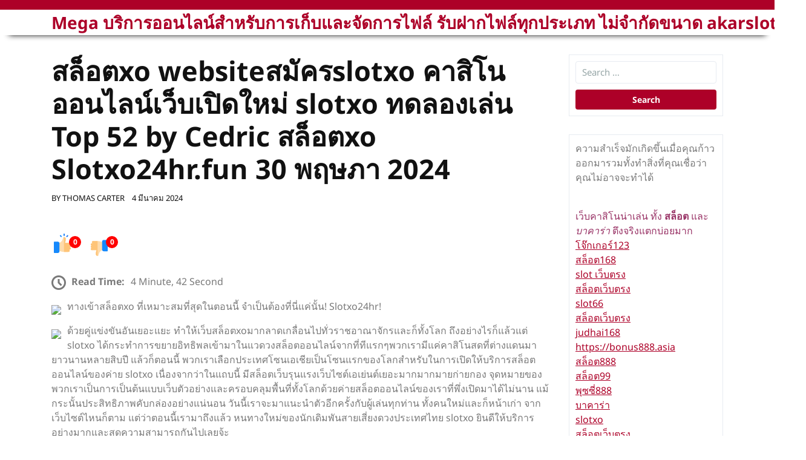

--- FILE ---
content_type: text/html; charset=UTF-8
request_url: https://www.megauploaded.org/%E0%B8%AA%E0%B8%A5%E0%B9%87%E0%B8%AD%E0%B8%95xo-website%E0%B8%AA%E0%B8%A1%E0%B8%B1%E0%B8%84%E0%B8%A3slotxo-%E0%B8%84%E0%B8%B2%E0%B8%AA%E0%B8%B4%E0%B9%82%E0%B8%99%E0%B8%AD%E0%B8%AD%E0%B8%99%E0%B9%84/
body_size: 22604
content:

<!doctype html>
<html lang="th">
<head>
    <meta charset="UTF-8">
    <meta name="viewport" content="width=device-width, initial-scale=1">
    <meta name='robots' content='index, follow, max-image-preview:large, max-snippet:-1, max-video-preview:-1' />

	<!-- This site is optimized with the Yoast SEO Premium plugin v19.2.1 (Yoast SEO v26.8) - https://yoast.com/product/yoast-seo-premium-wordpress/ -->
	<title>สล็อตxo websiteสมัครslotxo คาสิโนออนไลน์เว็บเปิดใหม่ slotxo ทดลองเล่น Top 52 by Cedric สล็อตxo Slotxo24hr.fun 30 พฤษภา 2024 - Mega บริการออนไลน์สำหรับการเก็บและจัดการไฟล์ รับฝากไฟล์ทุกประเภท ไม่จำกัดขนาด akarslot127</title>
	<link rel="canonical" href="https://www.megauploaded.org/สล็อตxo-websiteสมัครslotxo-คาสิโนออนไ/" />
	<meta property="og:locale" content="th_TH" />
	<meta property="og:type" content="article" />
	<meta property="og:title" content="สล็อตxo websiteสมัครslotxo คาสิโนออนไลน์เว็บเปิดใหม่ slotxo ทดลองเล่น Top 52 by Cedric สล็อตxo Slotxo24hr.fun 30 พฤษภา 2024" />
	<meta property="og:description" content="ทางเข้าสล็อตxo ที่เหมาะสมที่สุดในตอนนี้ จำเป็นต้องที่นี [&hellip;]" />
	<meta property="og:url" content="https://www.megauploaded.org/สล็อตxo-websiteสมัครslotxo-คาสิโนออนไ/" />
	<meta property="og:site_name" content="Mega บริการออนไลน์สำหรับการเก็บและจัดการไฟล์ รับฝากไฟล์ทุกประเภท ไม่จำกัดขนาด akarslot127" />
	<meta property="article:published_time" content="2024-03-04T05:08:16+00:00" />
	<meta property="og:image" content="https://www.slotxo24hr.fun/wp-content/uploads/2023/06/slotxo%E0%B8%81%E0%B8%87%E0%B8%A5%E0%B9%89%E0%B8%AD1289x487.jpg" />
	<meta name="author" content="Thomas Carter" />
	<meta name="twitter:card" content="summary_large_image" />
	<meta name="twitter:label1" content="Written by" />
	<meta name="twitter:data1" content="Thomas Carter" />
	<script type="application/ld+json" class="yoast-schema-graph">{"@context":"https://schema.org","@graph":[{"@type":"Article","@id":"https://www.megauploaded.org/%e0%b8%aa%e0%b8%a5%e0%b9%87%e0%b8%ad%e0%b8%95xo-website%e0%b8%aa%e0%b8%a1%e0%b8%b1%e0%b8%84%e0%b8%a3slotxo-%e0%b8%84%e0%b8%b2%e0%b8%aa%e0%b8%b4%e0%b9%82%e0%b8%99%e0%b8%ad%e0%b8%ad%e0%b8%99%e0%b9%84/#article","isPartOf":{"@id":"https://www.megauploaded.org/%e0%b8%aa%e0%b8%a5%e0%b9%87%e0%b8%ad%e0%b8%95xo-website%e0%b8%aa%e0%b8%a1%e0%b8%b1%e0%b8%84%e0%b8%a3slotxo-%e0%b8%84%e0%b8%b2%e0%b8%aa%e0%b8%b4%e0%b9%82%e0%b8%99%e0%b8%ad%e0%b8%ad%e0%b8%99%e0%b9%84/"},"author":{"name":"Thomas Carter","@id":"https://www.megauploaded.org/#/schema/person/de6b8d3fca2df14224843a6e0b70113d"},"headline":"สล็อตxo websiteสมัครslotxo คาสิโนออนไลน์เว็บเปิดใหม่ slotxo ทดลองเล่น Top 52 by Cedric สล็อตxo Slotxo24hr.fun 30 พฤษภา 2024","datePublished":"2024-03-04T05:08:16+00:00","mainEntityOfPage":{"@id":"https://www.megauploaded.org/%e0%b8%aa%e0%b8%a5%e0%b9%87%e0%b8%ad%e0%b8%95xo-website%e0%b8%aa%e0%b8%a1%e0%b8%b1%e0%b8%84%e0%b8%a3slotxo-%e0%b8%84%e0%b8%b2%e0%b8%aa%e0%b8%b4%e0%b9%82%e0%b8%99%e0%b8%ad%e0%b8%ad%e0%b8%99%e0%b9%84/"},"wordCount":73,"image":{"@id":"https://www.megauploaded.org/%e0%b8%aa%e0%b8%a5%e0%b9%87%e0%b8%ad%e0%b8%95xo-website%e0%b8%aa%e0%b8%a1%e0%b8%b1%e0%b8%84%e0%b8%a3slotxo-%e0%b8%84%e0%b8%b2%e0%b8%aa%e0%b8%b4%e0%b9%82%e0%b8%99%e0%b8%ad%e0%b8%ad%e0%b8%99%e0%b9%84/#primaryimage"},"thumbnailUrl":"https://www.slotxo24hr.fun/wp-content/uploads/2023/06/slotxo%E0%B8%81%E0%B8%87%E0%B8%A5%E0%B9%89%E0%B8%AD1289x487.jpg","keywords":["สล็อตxo"],"articleSection":["สล็อตxo"],"inLanguage":"th"},{"@type":"WebPage","@id":"https://www.megauploaded.org/%e0%b8%aa%e0%b8%a5%e0%b9%87%e0%b8%ad%e0%b8%95xo-website%e0%b8%aa%e0%b8%a1%e0%b8%b1%e0%b8%84%e0%b8%a3slotxo-%e0%b8%84%e0%b8%b2%e0%b8%aa%e0%b8%b4%e0%b9%82%e0%b8%99%e0%b8%ad%e0%b8%ad%e0%b8%99%e0%b9%84/","url":"https://www.megauploaded.org/%e0%b8%aa%e0%b8%a5%e0%b9%87%e0%b8%ad%e0%b8%95xo-website%e0%b8%aa%e0%b8%a1%e0%b8%b1%e0%b8%84%e0%b8%a3slotxo-%e0%b8%84%e0%b8%b2%e0%b8%aa%e0%b8%b4%e0%b9%82%e0%b8%99%e0%b8%ad%e0%b8%ad%e0%b8%99%e0%b9%84/","name":"สล็อตxo websiteสมัครslotxo คาสิโนออนไลน์เว็บเปิดใหม่ slotxo ทดลองเล่น Top 52 by Cedric สล็อตxo Slotxo24hr.fun 30 พฤษภา 2024 - Mega บริการออนไลน์สำหรับการเก็บและจัดการไฟล์ รับฝากไฟล์ทุกประเภท ไม่จำกัดขนาด akarslot127","isPartOf":{"@id":"https://www.megauploaded.org/#website"},"primaryImageOfPage":{"@id":"https://www.megauploaded.org/%e0%b8%aa%e0%b8%a5%e0%b9%87%e0%b8%ad%e0%b8%95xo-website%e0%b8%aa%e0%b8%a1%e0%b8%b1%e0%b8%84%e0%b8%a3slotxo-%e0%b8%84%e0%b8%b2%e0%b8%aa%e0%b8%b4%e0%b9%82%e0%b8%99%e0%b8%ad%e0%b8%ad%e0%b8%99%e0%b9%84/#primaryimage"},"image":{"@id":"https://www.megauploaded.org/%e0%b8%aa%e0%b8%a5%e0%b9%87%e0%b8%ad%e0%b8%95xo-website%e0%b8%aa%e0%b8%a1%e0%b8%b1%e0%b8%84%e0%b8%a3slotxo-%e0%b8%84%e0%b8%b2%e0%b8%aa%e0%b8%b4%e0%b9%82%e0%b8%99%e0%b8%ad%e0%b8%ad%e0%b8%99%e0%b9%84/#primaryimage"},"thumbnailUrl":"https://www.slotxo24hr.fun/wp-content/uploads/2023/06/slotxo%E0%B8%81%E0%B8%87%E0%B8%A5%E0%B9%89%E0%B8%AD1289x487.jpg","datePublished":"2024-03-04T05:08:16+00:00","author":{"@id":"https://www.megauploaded.org/#/schema/person/de6b8d3fca2df14224843a6e0b70113d"},"breadcrumb":{"@id":"https://www.megauploaded.org/%e0%b8%aa%e0%b8%a5%e0%b9%87%e0%b8%ad%e0%b8%95xo-website%e0%b8%aa%e0%b8%a1%e0%b8%b1%e0%b8%84%e0%b8%a3slotxo-%e0%b8%84%e0%b8%b2%e0%b8%aa%e0%b8%b4%e0%b9%82%e0%b8%99%e0%b8%ad%e0%b8%ad%e0%b8%99%e0%b9%84/#breadcrumb"},"inLanguage":"th","potentialAction":[{"@type":"ReadAction","target":["https://www.megauploaded.org/%e0%b8%aa%e0%b8%a5%e0%b9%87%e0%b8%ad%e0%b8%95xo-website%e0%b8%aa%e0%b8%a1%e0%b8%b1%e0%b8%84%e0%b8%a3slotxo-%e0%b8%84%e0%b8%b2%e0%b8%aa%e0%b8%b4%e0%b9%82%e0%b8%99%e0%b8%ad%e0%b8%ad%e0%b8%99%e0%b9%84/"]}]},{"@type":"ImageObject","inLanguage":"th","@id":"https://www.megauploaded.org/%e0%b8%aa%e0%b8%a5%e0%b9%87%e0%b8%ad%e0%b8%95xo-website%e0%b8%aa%e0%b8%a1%e0%b8%b1%e0%b8%84%e0%b8%a3slotxo-%e0%b8%84%e0%b8%b2%e0%b8%aa%e0%b8%b4%e0%b9%82%e0%b8%99%e0%b8%ad%e0%b8%ad%e0%b8%99%e0%b9%84/#primaryimage","url":"https://www.slotxo24hr.fun/wp-content/uploads/2023/06/slotxo%E0%B8%81%E0%B8%87%E0%B8%A5%E0%B9%89%E0%B8%AD1289x487.jpg","contentUrl":"https://www.slotxo24hr.fun/wp-content/uploads/2023/06/slotxo%E0%B8%81%E0%B8%87%E0%B8%A5%E0%B9%89%E0%B8%AD1289x487.jpg"},{"@type":"BreadcrumbList","@id":"https://www.megauploaded.org/%e0%b8%aa%e0%b8%a5%e0%b9%87%e0%b8%ad%e0%b8%95xo-website%e0%b8%aa%e0%b8%a1%e0%b8%b1%e0%b8%84%e0%b8%a3slotxo-%e0%b8%84%e0%b8%b2%e0%b8%aa%e0%b8%b4%e0%b9%82%e0%b8%99%e0%b8%ad%e0%b8%ad%e0%b8%99%e0%b9%84/#breadcrumb","itemListElement":[{"@type":"ListItem","position":1,"name":"Home","item":"https://www.megauploaded.org/"},{"@type":"ListItem","position":2,"name":"สล็อตxo websiteสมัครslotxo คาสิโนออนไลน์เว็บเปิดใหม่ slotxo ทดลองเล่น Top 52 by Cedric สล็อตxo Slotxo24hr.fun 30 พฤษภา 2024"}]},{"@type":"WebSite","@id":"https://www.megauploaded.org/#website","url":"https://www.megauploaded.org/","name":"Mega บริการออนไลน์สำหรับการเก็บและจัดการไฟล์ รับฝากไฟล์ทุกประเภท ไม่จำกัดขนาด akarslot127","description":"https://www.megauploaded.org รับฝากไฟล์ ไม่จำกัดขนาด ฝากฟรีตลอดชีพ ความเร็วสูง  สัมผัสประสบการณ์การเล่นสล็อตออนไลน์ที่รางวัลมากมายรอคุณ akarslot com","potentialAction":[{"@type":"SearchAction","target":{"@type":"EntryPoint","urlTemplate":"https://www.megauploaded.org/?s={search_term_string}"},"query-input":{"@type":"PropertyValueSpecification","valueRequired":true,"valueName":"search_term_string"}}],"inLanguage":"th"},{"@type":"Person","@id":"https://www.megauploaded.org/#/schema/person/de6b8d3fca2df14224843a6e0b70113d","name":"Thomas Carter","image":{"@type":"ImageObject","inLanguage":"th","@id":"https://www.megauploaded.org/#/schema/person/image/","url":"https://secure.gravatar.com/avatar/01428652c8d9667d5f43d3500d6ebfeb0f6dd7375957bcff173c6c11ba9681b2?s=96&d=wavatar&r=x","contentUrl":"https://secure.gravatar.com/avatar/01428652c8d9667d5f43d3500d6ebfeb0f6dd7375957bcff173c6c11ba9681b2?s=96&d=wavatar&r=x","caption":"Thomas Carter"},"url":"https://www.megauploaded.org/author/thomascarter/"}]}</script>
	<!-- / Yoast SEO Premium plugin. -->


<link rel="alternate" type="application/rss+xml" title="Mega บริการออนไลน์สำหรับการเก็บและจัดการไฟล์ รับฝากไฟล์ทุกประเภท ไม่จำกัดขนาด akarslot127 &raquo; ฟีด" href="https://www.megauploaded.org/feed/" />
<link rel="alternate" type="application/rss+xml" title="Mega บริการออนไลน์สำหรับการเก็บและจัดการไฟล์ รับฝากไฟล์ทุกประเภท ไม่จำกัดขนาด akarslot127 &raquo; ฟีดความเห็น" href="https://www.megauploaded.org/comments/feed/" />
<link rel="alternate" title="oEmbed (JSON)" type="application/json+oembed" href="https://www.megauploaded.org/wp-json/oembed/1.0/embed?url=https%3A%2F%2Fwww.megauploaded.org%2F%25e0%25b8%25aa%25e0%25b8%25a5%25e0%25b9%2587%25e0%25b8%25ad%25e0%25b8%2595xo-website%25e0%25b8%25aa%25e0%25b8%25a1%25e0%25b8%25b1%25e0%25b8%2584%25e0%25b8%25a3slotxo-%25e0%25b8%2584%25e0%25b8%25b2%25e0%25b8%25aa%25e0%25b8%25b4%25e0%25b9%2582%25e0%25b8%2599%25e0%25b8%25ad%25e0%25b8%25ad%25e0%25b8%2599%25e0%25b9%2584%2F" />
<link rel="alternate" title="oEmbed (XML)" type="text/xml+oembed" href="https://www.megauploaded.org/wp-json/oembed/1.0/embed?url=https%3A%2F%2Fwww.megauploaded.org%2F%25e0%25b8%25aa%25e0%25b8%25a5%25e0%25b9%2587%25e0%25b8%25ad%25e0%25b8%2595xo-website%25e0%25b8%25aa%25e0%25b8%25a1%25e0%25b8%25b1%25e0%25b8%2584%25e0%25b8%25a3slotxo-%25e0%25b8%2584%25e0%25b8%25b2%25e0%25b8%25aa%25e0%25b8%25b4%25e0%25b9%2582%25e0%25b8%2599%25e0%25b8%25ad%25e0%25b8%25ad%25e0%25b8%2599%25e0%25b9%2584%2F&#038;format=xml" />
<style id='wp-img-auto-sizes-contain-inline-css' type='text/css'>
img:is([sizes=auto i],[sizes^="auto," i]){contain-intrinsic-size:3000px 1500px}
/*# sourceURL=wp-img-auto-sizes-contain-inline-css */
</style>
<style id='wp-emoji-styles-inline-css' type='text/css'>

	img.wp-smiley, img.emoji {
		display: inline !important;
		border: none !important;
		box-shadow: none !important;
		height: 1em !important;
		width: 1em !important;
		margin: 0 0.07em !important;
		vertical-align: -0.1em !important;
		background: none !important;
		padding: 0 !important;
	}
/*# sourceURL=wp-emoji-styles-inline-css */
</style>
<style id='wp-block-library-inline-css' type='text/css'>
:root{--wp-block-synced-color:#7a00df;--wp-block-synced-color--rgb:122,0,223;--wp-bound-block-color:var(--wp-block-synced-color);--wp-editor-canvas-background:#ddd;--wp-admin-theme-color:#007cba;--wp-admin-theme-color--rgb:0,124,186;--wp-admin-theme-color-darker-10:#006ba1;--wp-admin-theme-color-darker-10--rgb:0,107,160.5;--wp-admin-theme-color-darker-20:#005a87;--wp-admin-theme-color-darker-20--rgb:0,90,135;--wp-admin-border-width-focus:2px}@media (min-resolution:192dpi){:root{--wp-admin-border-width-focus:1.5px}}.wp-element-button{cursor:pointer}:root .has-very-light-gray-background-color{background-color:#eee}:root .has-very-dark-gray-background-color{background-color:#313131}:root .has-very-light-gray-color{color:#eee}:root .has-very-dark-gray-color{color:#313131}:root .has-vivid-green-cyan-to-vivid-cyan-blue-gradient-background{background:linear-gradient(135deg,#00d084,#0693e3)}:root .has-purple-crush-gradient-background{background:linear-gradient(135deg,#34e2e4,#4721fb 50%,#ab1dfe)}:root .has-hazy-dawn-gradient-background{background:linear-gradient(135deg,#faaca8,#dad0ec)}:root .has-subdued-olive-gradient-background{background:linear-gradient(135deg,#fafae1,#67a671)}:root .has-atomic-cream-gradient-background{background:linear-gradient(135deg,#fdd79a,#004a59)}:root .has-nightshade-gradient-background{background:linear-gradient(135deg,#330968,#31cdcf)}:root .has-midnight-gradient-background{background:linear-gradient(135deg,#020381,#2874fc)}:root{--wp--preset--font-size--normal:16px;--wp--preset--font-size--huge:42px}.has-regular-font-size{font-size:1em}.has-larger-font-size{font-size:2.625em}.has-normal-font-size{font-size:var(--wp--preset--font-size--normal)}.has-huge-font-size{font-size:var(--wp--preset--font-size--huge)}.has-text-align-center{text-align:center}.has-text-align-left{text-align:left}.has-text-align-right{text-align:right}.has-fit-text{white-space:nowrap!important}#end-resizable-editor-section{display:none}.aligncenter{clear:both}.items-justified-left{justify-content:flex-start}.items-justified-center{justify-content:center}.items-justified-right{justify-content:flex-end}.items-justified-space-between{justify-content:space-between}.screen-reader-text{border:0;clip-path:inset(50%);height:1px;margin:-1px;overflow:hidden;padding:0;position:absolute;width:1px;word-wrap:normal!important}.screen-reader-text:focus{background-color:#ddd;clip-path:none;color:#444;display:block;font-size:1em;height:auto;left:5px;line-height:normal;padding:15px 23px 14px;text-decoration:none;top:5px;width:auto;z-index:100000}html :where(.has-border-color){border-style:solid}html :where([style*=border-top-color]){border-top-style:solid}html :where([style*=border-right-color]){border-right-style:solid}html :where([style*=border-bottom-color]){border-bottom-style:solid}html :where([style*=border-left-color]){border-left-style:solid}html :where([style*=border-width]){border-style:solid}html :where([style*=border-top-width]){border-top-style:solid}html :where([style*=border-right-width]){border-right-style:solid}html :where([style*=border-bottom-width]){border-bottom-style:solid}html :where([style*=border-left-width]){border-left-style:solid}html :where(img[class*=wp-image-]){height:auto;max-width:100%}:where(figure){margin:0 0 1em}html :where(.is-position-sticky){--wp-admin--admin-bar--position-offset:var(--wp-admin--admin-bar--height,0px)}@media screen and (max-width:600px){html :where(.is-position-sticky){--wp-admin--admin-bar--position-offset:0px}}

/*# sourceURL=wp-block-library-inline-css */
</style><style id='global-styles-inline-css' type='text/css'>
:root{--wp--preset--aspect-ratio--square: 1;--wp--preset--aspect-ratio--4-3: 4/3;--wp--preset--aspect-ratio--3-4: 3/4;--wp--preset--aspect-ratio--3-2: 3/2;--wp--preset--aspect-ratio--2-3: 2/3;--wp--preset--aspect-ratio--16-9: 16/9;--wp--preset--aspect-ratio--9-16: 9/16;--wp--preset--color--black: #000000;--wp--preset--color--cyan-bluish-gray: #abb8c3;--wp--preset--color--white: #ffffff;--wp--preset--color--pale-pink: #f78da7;--wp--preset--color--vivid-red: #cf2e2e;--wp--preset--color--luminous-vivid-orange: #ff6900;--wp--preset--color--luminous-vivid-amber: #fcb900;--wp--preset--color--light-green-cyan: #7bdcb5;--wp--preset--color--vivid-green-cyan: #00d084;--wp--preset--color--pale-cyan-blue: #8ed1fc;--wp--preset--color--vivid-cyan-blue: #0693e3;--wp--preset--color--vivid-purple: #9b51e0;--wp--preset--gradient--vivid-cyan-blue-to-vivid-purple: linear-gradient(135deg,rgb(6,147,227) 0%,rgb(155,81,224) 100%);--wp--preset--gradient--light-green-cyan-to-vivid-green-cyan: linear-gradient(135deg,rgb(122,220,180) 0%,rgb(0,208,130) 100%);--wp--preset--gradient--luminous-vivid-amber-to-luminous-vivid-orange: linear-gradient(135deg,rgb(252,185,0) 0%,rgb(255,105,0) 100%);--wp--preset--gradient--luminous-vivid-orange-to-vivid-red: linear-gradient(135deg,rgb(255,105,0) 0%,rgb(207,46,46) 100%);--wp--preset--gradient--very-light-gray-to-cyan-bluish-gray: linear-gradient(135deg,rgb(238,238,238) 0%,rgb(169,184,195) 100%);--wp--preset--gradient--cool-to-warm-spectrum: linear-gradient(135deg,rgb(74,234,220) 0%,rgb(151,120,209) 20%,rgb(207,42,186) 40%,rgb(238,44,130) 60%,rgb(251,105,98) 80%,rgb(254,248,76) 100%);--wp--preset--gradient--blush-light-purple: linear-gradient(135deg,rgb(255,206,236) 0%,rgb(152,150,240) 100%);--wp--preset--gradient--blush-bordeaux: linear-gradient(135deg,rgb(254,205,165) 0%,rgb(254,45,45) 50%,rgb(107,0,62) 100%);--wp--preset--gradient--luminous-dusk: linear-gradient(135deg,rgb(255,203,112) 0%,rgb(199,81,192) 50%,rgb(65,88,208) 100%);--wp--preset--gradient--pale-ocean: linear-gradient(135deg,rgb(255,245,203) 0%,rgb(182,227,212) 50%,rgb(51,167,181) 100%);--wp--preset--gradient--electric-grass: linear-gradient(135deg,rgb(202,248,128) 0%,rgb(113,206,126) 100%);--wp--preset--gradient--midnight: linear-gradient(135deg,rgb(2,3,129) 0%,rgb(40,116,252) 100%);--wp--preset--font-size--small: 13px;--wp--preset--font-size--medium: 20px;--wp--preset--font-size--large: 36px;--wp--preset--font-size--x-large: 42px;--wp--preset--spacing--20: 0.44rem;--wp--preset--spacing--30: 0.67rem;--wp--preset--spacing--40: 1rem;--wp--preset--spacing--50: 1.5rem;--wp--preset--spacing--60: 2.25rem;--wp--preset--spacing--70: 3.38rem;--wp--preset--spacing--80: 5.06rem;--wp--preset--shadow--natural: 6px 6px 9px rgba(0, 0, 0, 0.2);--wp--preset--shadow--deep: 12px 12px 50px rgba(0, 0, 0, 0.4);--wp--preset--shadow--sharp: 6px 6px 0px rgba(0, 0, 0, 0.2);--wp--preset--shadow--outlined: 6px 6px 0px -3px rgb(255, 255, 255), 6px 6px rgb(0, 0, 0);--wp--preset--shadow--crisp: 6px 6px 0px rgb(0, 0, 0);}:where(.is-layout-flex){gap: 0.5em;}:where(.is-layout-grid){gap: 0.5em;}body .is-layout-flex{display: flex;}.is-layout-flex{flex-wrap: wrap;align-items: center;}.is-layout-flex > :is(*, div){margin: 0;}body .is-layout-grid{display: grid;}.is-layout-grid > :is(*, div){margin: 0;}:where(.wp-block-columns.is-layout-flex){gap: 2em;}:where(.wp-block-columns.is-layout-grid){gap: 2em;}:where(.wp-block-post-template.is-layout-flex){gap: 1.25em;}:where(.wp-block-post-template.is-layout-grid){gap: 1.25em;}.has-black-color{color: var(--wp--preset--color--black) !important;}.has-cyan-bluish-gray-color{color: var(--wp--preset--color--cyan-bluish-gray) !important;}.has-white-color{color: var(--wp--preset--color--white) !important;}.has-pale-pink-color{color: var(--wp--preset--color--pale-pink) !important;}.has-vivid-red-color{color: var(--wp--preset--color--vivid-red) !important;}.has-luminous-vivid-orange-color{color: var(--wp--preset--color--luminous-vivid-orange) !important;}.has-luminous-vivid-amber-color{color: var(--wp--preset--color--luminous-vivid-amber) !important;}.has-light-green-cyan-color{color: var(--wp--preset--color--light-green-cyan) !important;}.has-vivid-green-cyan-color{color: var(--wp--preset--color--vivid-green-cyan) !important;}.has-pale-cyan-blue-color{color: var(--wp--preset--color--pale-cyan-blue) !important;}.has-vivid-cyan-blue-color{color: var(--wp--preset--color--vivid-cyan-blue) !important;}.has-vivid-purple-color{color: var(--wp--preset--color--vivid-purple) !important;}.has-black-background-color{background-color: var(--wp--preset--color--black) !important;}.has-cyan-bluish-gray-background-color{background-color: var(--wp--preset--color--cyan-bluish-gray) !important;}.has-white-background-color{background-color: var(--wp--preset--color--white) !important;}.has-pale-pink-background-color{background-color: var(--wp--preset--color--pale-pink) !important;}.has-vivid-red-background-color{background-color: var(--wp--preset--color--vivid-red) !important;}.has-luminous-vivid-orange-background-color{background-color: var(--wp--preset--color--luminous-vivid-orange) !important;}.has-luminous-vivid-amber-background-color{background-color: var(--wp--preset--color--luminous-vivid-amber) !important;}.has-light-green-cyan-background-color{background-color: var(--wp--preset--color--light-green-cyan) !important;}.has-vivid-green-cyan-background-color{background-color: var(--wp--preset--color--vivid-green-cyan) !important;}.has-pale-cyan-blue-background-color{background-color: var(--wp--preset--color--pale-cyan-blue) !important;}.has-vivid-cyan-blue-background-color{background-color: var(--wp--preset--color--vivid-cyan-blue) !important;}.has-vivid-purple-background-color{background-color: var(--wp--preset--color--vivid-purple) !important;}.has-black-border-color{border-color: var(--wp--preset--color--black) !important;}.has-cyan-bluish-gray-border-color{border-color: var(--wp--preset--color--cyan-bluish-gray) !important;}.has-white-border-color{border-color: var(--wp--preset--color--white) !important;}.has-pale-pink-border-color{border-color: var(--wp--preset--color--pale-pink) !important;}.has-vivid-red-border-color{border-color: var(--wp--preset--color--vivid-red) !important;}.has-luminous-vivid-orange-border-color{border-color: var(--wp--preset--color--luminous-vivid-orange) !important;}.has-luminous-vivid-amber-border-color{border-color: var(--wp--preset--color--luminous-vivid-amber) !important;}.has-light-green-cyan-border-color{border-color: var(--wp--preset--color--light-green-cyan) !important;}.has-vivid-green-cyan-border-color{border-color: var(--wp--preset--color--vivid-green-cyan) !important;}.has-pale-cyan-blue-border-color{border-color: var(--wp--preset--color--pale-cyan-blue) !important;}.has-vivid-cyan-blue-border-color{border-color: var(--wp--preset--color--vivid-cyan-blue) !important;}.has-vivid-purple-border-color{border-color: var(--wp--preset--color--vivid-purple) !important;}.has-vivid-cyan-blue-to-vivid-purple-gradient-background{background: var(--wp--preset--gradient--vivid-cyan-blue-to-vivid-purple) !important;}.has-light-green-cyan-to-vivid-green-cyan-gradient-background{background: var(--wp--preset--gradient--light-green-cyan-to-vivid-green-cyan) !important;}.has-luminous-vivid-amber-to-luminous-vivid-orange-gradient-background{background: var(--wp--preset--gradient--luminous-vivid-amber-to-luminous-vivid-orange) !important;}.has-luminous-vivid-orange-to-vivid-red-gradient-background{background: var(--wp--preset--gradient--luminous-vivid-orange-to-vivid-red) !important;}.has-very-light-gray-to-cyan-bluish-gray-gradient-background{background: var(--wp--preset--gradient--very-light-gray-to-cyan-bluish-gray) !important;}.has-cool-to-warm-spectrum-gradient-background{background: var(--wp--preset--gradient--cool-to-warm-spectrum) !important;}.has-blush-light-purple-gradient-background{background: var(--wp--preset--gradient--blush-light-purple) !important;}.has-blush-bordeaux-gradient-background{background: var(--wp--preset--gradient--blush-bordeaux) !important;}.has-luminous-dusk-gradient-background{background: var(--wp--preset--gradient--luminous-dusk) !important;}.has-pale-ocean-gradient-background{background: var(--wp--preset--gradient--pale-ocean) !important;}.has-electric-grass-gradient-background{background: var(--wp--preset--gradient--electric-grass) !important;}.has-midnight-gradient-background{background: var(--wp--preset--gradient--midnight) !important;}.has-small-font-size{font-size: var(--wp--preset--font-size--small) !important;}.has-medium-font-size{font-size: var(--wp--preset--font-size--medium) !important;}.has-large-font-size{font-size: var(--wp--preset--font-size--large) !important;}.has-x-large-font-size{font-size: var(--wp--preset--font-size--x-large) !important;}
/*# sourceURL=global-styles-inline-css */
</style>

<style id='classic-theme-styles-inline-css' type='text/css'>
/*! This file is auto-generated */
.wp-block-button__link{color:#fff;background-color:#32373c;border-radius:9999px;box-shadow:none;text-decoration:none;padding:calc(.667em + 2px) calc(1.333em + 2px);font-size:1.125em}.wp-block-file__button{background:#32373c;color:#fff;text-decoration:none}
/*# sourceURL=/wp-includes/css/classic-themes.min.css */
</style>
<link rel='stylesheet' id='dashicons-css' href='https://www.megauploaded.org/wp-includes/css/dashicons.min.css?ver=6.9' type='text/css' media='all' />
<link rel='stylesheet' id='admin-bar-css' href='https://www.megauploaded.org/wp-includes/css/admin-bar.min.css?ver=6.9' type='text/css' media='all' />
<style id='admin-bar-inline-css' type='text/css'>

    /* Hide CanvasJS credits for P404 charts specifically */
    #p404RedirectChart .canvasjs-chart-credit {
        display: none !important;
    }
    
    #p404RedirectChart canvas {
        border-radius: 6px;
    }

    .p404-redirect-adminbar-weekly-title {
        font-weight: bold;
        font-size: 14px;
        color: #fff;
        margin-bottom: 6px;
    }

    #wpadminbar #wp-admin-bar-p404_free_top_button .ab-icon:before {
        content: "\f103";
        color: #dc3545;
        top: 3px;
    }
    
    #wp-admin-bar-p404_free_top_button .ab-item {
        min-width: 80px !important;
        padding: 0px !important;
    }
    
    /* Ensure proper positioning and z-index for P404 dropdown */
    .p404-redirect-adminbar-dropdown-wrap { 
        min-width: 0; 
        padding: 0;
        position: static !important;
    }
    
    #wpadminbar #wp-admin-bar-p404_free_top_button_dropdown {
        position: static !important;
    }
    
    #wpadminbar #wp-admin-bar-p404_free_top_button_dropdown .ab-item {
        padding: 0 !important;
        margin: 0 !important;
    }
    
    .p404-redirect-dropdown-container {
        min-width: 340px;
        padding: 18px 18px 12px 18px;
        background: #23282d !important;
        color: #fff;
        border-radius: 12px;
        box-shadow: 0 8px 32px rgba(0,0,0,0.25);
        margin-top: 10px;
        position: relative !important;
        z-index: 999999 !important;
        display: block !important;
        border: 1px solid #444;
    }
    
    /* Ensure P404 dropdown appears on hover */
    #wpadminbar #wp-admin-bar-p404_free_top_button .p404-redirect-dropdown-container { 
        display: none !important;
    }
    
    #wpadminbar #wp-admin-bar-p404_free_top_button:hover .p404-redirect-dropdown-container { 
        display: block !important;
    }
    
    #wpadminbar #wp-admin-bar-p404_free_top_button:hover #wp-admin-bar-p404_free_top_button_dropdown .p404-redirect-dropdown-container {
        display: block !important;
    }
    
    .p404-redirect-card {
        background: #2c3338;
        border-radius: 8px;
        padding: 18px 18px 12px 18px;
        box-shadow: 0 2px 8px rgba(0,0,0,0.07);
        display: flex;
        flex-direction: column;
        align-items: flex-start;
        border: 1px solid #444;
    }
    
    .p404-redirect-btn {
        display: inline-block;
        background: #dc3545;
        color: #fff !important;
        font-weight: bold;
        padding: 5px 22px;
        border-radius: 8px;
        text-decoration: none;
        font-size: 17px;
        transition: background 0.2s, box-shadow 0.2s;
        margin-top: 8px;
        box-shadow: 0 2px 8px rgba(220,53,69,0.15);
        text-align: center;
        line-height: 1.6;
    }
    
    .p404-redirect-btn:hover {
        background: #c82333;
        color: #fff !important;
        box-shadow: 0 4px 16px rgba(220,53,69,0.25);
    }
    
    /* Prevent conflicts with other admin bar dropdowns */
    #wpadminbar .ab-top-menu > li:hover > .ab-item,
    #wpadminbar .ab-top-menu > li.hover > .ab-item {
        z-index: auto;
    }
    
    #wpadminbar #wp-admin-bar-p404_free_top_button:hover > .ab-item {
        z-index: 999998 !important;
    }
    
/*# sourceURL=admin-bar-inline-css */
</style>
<link rel='stylesheet' id='contact-form-7-css' href='https://www.megauploaded.org/wp-content/plugins/contact-form-7/includes/css/styles.css?ver=6.1.4' type='text/css' media='all' />
<link rel='stylesheet' id='PageBuilderSandwich-css' href='https://www.megauploaded.org/wp-content/plugins/page-builder-sandwich/page_builder_sandwich/css/style.min.css?ver=5.1.0' type='text/css' media='all' />
<link rel='stylesheet' id='tranzly-css' href='https://www.megauploaded.org/wp-content/plugins/tranzly/includes/assets/css/tranzly.css?ver=2.0.0' type='text/css' media='all' />
<link rel='stylesheet' id='wp-show-posts-css' href='https://www.megauploaded.org/wp-content/plugins/wp-show-posts/css/wp-show-posts-min.css?ver=1.1.6' type='text/css' media='all' />
<link rel='stylesheet' id='bootstrap-css-css' href='https://www.megauploaded.org/wp-content/themes/real-estate-management/assets/css/bootstrap.css?ver=6.9' type='text/css' media='all' />
<link rel='stylesheet' id='real-estate-management-style-css' href='https://www.megauploaded.org/wp-content/themes/real-estate-management/style.css?ver=2.0' type='text/css' media='all' />
<style id='real-estate-management-style-inline-css' type='text/css'>

	.custom-logo-link img{
			max-height: 24px;
		 }
		.loading{
			background-color: #fff;
		 }
		 @keyframes loading {
		  0%,
		  100% {
		  	transform: translatey(-2.5rem);
		    background-color: #fff;
		  }
		  50% {
		  	transform: translatey(2.5rem);
		    background-color: #ff6f2f;
		  }
		}
	
/*# sourceURL=real-estate-management-style-inline-css */
</style>
<link rel='stylesheet' id='real-estate-escrow-style-css' href='https://www.megauploaded.org/wp-content/themes/real-estate-escrow/style.css?ver=0.1' type='text/css' media='all' />
<link rel='stylesheet' id='noto-css' href='https://www.megauploaded.org/wp-content/fonts/68361e3412856818b26bea87013923d4.css?ver=1.0' type='text/css' media='all' />
<link rel='stylesheet' id='real-estate-management-block-editor-style-css' href='https://www.megauploaded.org/wp-content/themes/real-estate-management/assets/css/block-editor-style.css?ver=6.9' type='text/css' media='all' />
<link rel='stylesheet' id='owl.carousel-css-css' href='https://www.megauploaded.org/wp-content/themes/real-estate-management/assets/css/owl.carousel.css?ver=6.9' type='text/css' media='all' />
<link rel='stylesheet' id='fontawesome-style-css' href='https://www.megauploaded.org/wp-content/themes/real-estate-management/assets/css/fontawesome/css/all.css?ver=6.9' type='text/css' media='all' />
<link rel='stylesheet' id='booster-extension-social-icons-css' href='https://www.megauploaded.org/wp-content/plugins/booster-extension/assets/css/social-icons.min.css?ver=6.9' type='text/css' media='all' />
<link rel='stylesheet' id='booster-extension-style-css' href='https://www.megauploaded.org/wp-content/plugins/booster-extension/assets/css/style.css?ver=6.9' type='text/css' media='all' />
<script type="text/javascript" id="PageBuilderSandwich-js-extra">
/* <![CDATA[ */
var pbsFrontendParams = {"theme_name":"real-estate-escrow","map_api_key":""};
//# sourceURL=PageBuilderSandwich-js-extra
/* ]]> */
</script>
<script type="text/javascript" src="https://www.megauploaded.org/wp-content/plugins/page-builder-sandwich/page_builder_sandwich/js/min/frontend-min.js?ver=5.1.0" id="PageBuilderSandwich-js"></script>
<script type="text/javascript" src="https://www.megauploaded.org/wp-includes/js/jquery/jquery.min.js?ver=3.7.1" id="jquery-core-js"></script>
<script type="text/javascript" src="https://www.megauploaded.org/wp-includes/js/jquery/jquery-migrate.min.js?ver=3.4.1" id="jquery-migrate-js"></script>
<script type="text/javascript" id="tranzly-js-extra">
/* <![CDATA[ */
var tranzly_plugin_vars = {"ajaxurl":"https://www.megauploaded.org/wp-admin/admin-ajax.php","plugin_url":"https://www.megauploaded.org/wp-content/plugins/tranzly/includes/","site_url":"https://www.megauploaded.org"};
//# sourceURL=tranzly-js-extra
/* ]]> */
</script>
<script type="text/javascript" src="https://www.megauploaded.org/wp-content/plugins/tranzly/includes/assets/js/tranzly.js?ver=2.0.0" id="tranzly-js"></script>
<link rel="https://api.w.org/" href="https://www.megauploaded.org/wp-json/" /><link rel="alternate" title="JSON" type="application/json" href="https://www.megauploaded.org/wp-json/wp/v2/posts/279" /><link rel="EditURI" type="application/rsd+xml" title="RSD" href="https://www.megauploaded.org/xmlrpc.php?rsd" />
<meta name="generator" content="WordPress 6.9" />
<link rel='shortlink' href='https://www.megauploaded.org/?p=279' />
<style type="text/css">.recentcomments a{display:inline !important;padding:0 !important;margin:0 !important;}</style>
		<style type="text/css">
					</style>

		</head>

<body class="wp-singular post-template-default single single-post postid-279 single-format-standard wp-embed-responsive wp-theme-real-estate-management wp-child-theme-real-estate-escrow booster-extension">


<div id="page" class="site">
    <a class="skip-link screen-reader-text" href="#skip-content">Skip to content</a>
    <header id="masthead" class="site-header shadow-sm navbar-dark bg-primary">
        <div class="socialmedia" data-sticky="false">
            
<div class="top-header text-center text-md-left py-2">
    <div class="container">
        <div class="row">
            <div class="col-lg-4 col-md-4 col-sm-12 align-self-center email-box">
                            </div>
            <div class="col-lg-4 col-md-4 col-sm-12 phone-text align-self-center">
                            </div>
            <div class="col-lg-4 col-md-4">
            </div>
        </div>
    </div>
</div>
            
<div class="main-header text-center text-md-left">
    <div class="container">
        <div class="row">
            <div class="col-lg-3 col-md-4 col-sm-4 align-self-center">
                <div class="navbar-brand text-center text-md-left">
                                                                                                                                                          <p class="site-title"><a href="https://www.megauploaded.org/" rel="home">Mega บริการออนไลน์สำหรับการเก็บและจัดการไฟล์ รับฝากไฟล์ทุกประเภท ไม่จำกัดขนาด akarslot127</a></p>
                                                                                                                                                                      </div>
            </div>
            <div class="col-lg-7 col-md-2 col-sm-2 col-4 align-self-center">
                
<div class="navigation_header py-2">
    <div class="toggle-nav mobile-menu">
            </div>
    <div id="mySidenav" class="nav sidenav">
        <nav id="site-navigation" class="main-navigation navbar navbar-expand-xl" aria-label="Top Menu">
                    </nav>
        <a href="javascript:void(0)" class="closebtn mobile-menu" onclick="real_estate_management_closeNav()"><i class="fas fa-times"></i></a>
    </div>
</div>            </div>
            <div class="col-lg-2 col-md-6 col-sm-6 col-8 align-self-center text-md-right">
                            </div>
        </div>
    </div>
</div>
        </div>
    </header>

    <div id="skip-content" class="container">
        <div class="row">
            <div id="primary" class="content-area col-lg-9 col-md-8">
                <main id="main" class="site-main module-border-wrap mb-4">
                    
<article id="post-279" class="post-279 post type-post status-publish format-standard hentry category-xo tag-xo">
    <header class="entry-header">
        <h2 class="entry-title">สล็อตxo websiteสมัครslotxo คาสิโนออนไลน์เว็บเปิดใหม่ slotxo ทดลองเล่น Top 52 by Cedric สล็อตxo Slotxo24hr.fun 30 พฤษภา 2024</h2>            </header>
    <div class="meta-info-box my-2">
        <span class="entry-author">BY <a href="https://www.megauploaded.org/author/thomascarter/">Thomas Carter</a></span>
        <span class="ml-2"></i>4 มีนาคม 2024</span>
    </div>
    <div class="flat-meta my-2">
                            </div>
            <div class="entry-content">
        
			<div class="twp-like-dislike-button twp-like-dislike-thumb">

				
				<span data-id="279" id="twp-post-like" class="twp-post-like-dislike can-like">
		            <img src="https://www.megauploaded.org/wp-content/plugins/booster-extension//assets/icon/thumbs-up.svg" />		        </span>

				<span class="twp-like-count">
		            0		        </span>

				
				<span data-id="279" id="twp-post-dislike" class="twp-post-like-dislike can-dislike ">
		            <img src="https://www.megauploaded.org/wp-content/plugins/booster-extension//assets/icon/thumbs-down.svg" />		            
		        </span>

				<span class="twp-dislike-count">
		            0		        </span>

			</div>

		<div class='booster-block booster-read-block'>
                <div class="twp-read-time">
                	<i class="booster-icon twp-clock"></i> <span>Read Time:</span>4 Minute, 42 Second                </div>

            </div><div class="pbs-main-wrapper"><p><img decoding="async" src="https://www.slotxo24hr.fun/wp-content/uploads/2023/06/slotxo%E0%B8%81%E0%B8%87%E0%B8%A5%E0%B9%89%E0%B8%AD1289x487.jpg" style="max-width:420px;float:left;padding:10px 10px 10px 0px;border:0px;">ทางเข้าสล็อตxo ที่เหมาะสมที่สุดในตอนนี้ จำเป็นต้องที่นี่แค่นั้น! Slotxo24hr!</p>
<p><img decoding="async" src="https://www.slotxo24hr.fun/wp-content/uploads/2023/06/%E0%B8%AB%E0%B8%A7%E0%B8%A2%E0%B8%AD%E0%B8%AD%E0%B8%99%E0%B9%84%E0%B8%A5%E0%B8%99%E0%B9%8C_slotxo24hr_1040x1040.jpg" style="max-width:430px;float:left;padding:10px 10px 10px 0px;border:0px;">ด้วยคู่แข่งขันอันเยอะแยะ ทำให้เว็บสล็อตxoมากลาดเกลื่อนไปทั่วราชอาณาจักรและก็ทั้งโลก ถึงอย่างไรก็แล้วแต่ slotxo ได้กระทำการขยายอิทธิพลเข้ามาในแวดวงสล็อตออนไลน์จากที่ทีแรกๆพวกเรามีแค่คาสิโนสดที่ต่างแดนมายาวนานหลายสิบปี แล้วก็ตอนนี้ พวกเราเลือกประเทศโซนเอเชียเป็นโซนแรกของโลกสำหรับในการเปิดให้บริการสล็อตออนไลน์ของค่าย slotxo เนื่องจากว่าในแถบนี้ มีสล็อตเว็บรุนแรงเว็บไซต์เอเย่นต์เยอะมากมากมายก่ายกอง จุดหมายของพวกเราเป็นการเป็นต้นแบบเว็บตัวอย่างและครอบคลุมพื้นที่ทั้งโลกด้วยค่ายสล็อตออนไลน์ของเราที่พึ่งเปิดมาได้ไม่นาน แม้กระนั้นประสิทธิภาพคับกล่องอย่างแน่นอน วันนี้เราจะมาแนะนำตัวอีกครั้งกับผู้เล่นทุกท่าน ทั้งคนใหม่และก็หน้าเก่า จากเว็บไซต์ไหนก็ตาม แต่ว่าตอนนี้เรามาถึงแล้ว หนทางใหม่ของนักเดิมพันสายเสี่ยงดวงประเทศไทย slotxo ยินดีให้บริการอย่างมากและสุดความสามารถกันไปเลยจ้ะ</p>
<p><img decoding="async" src="https://www.slotxo24hr.fun/wp-content/uploads/2023/06/%E0%B9%82%E0%B8%9B%E0%B8%A3%E0%B9%82%E0%B8%A1%E0%B8%8A%E0%B8%B1%E0%B9%88%E0%B8%99%E0%B9%81%E0%B8%A5%E0%B8%B0%E0%B8%81%E0%B8%B4%E0%B8%88%E0%B8%81%E0%B8%A3%E0%B8%A3%E0%B8%A1_%E0%B8%A3%E0%B8%B9%E0%B8%9B%E0%B8%97%E0%B8%B5%E0%B9%881_18-09-66_Slotxo24hr.png.jpg" style="max-width:400px;float:right;padding:10px 0px 10px 10px;border:0px;">Slotxo24hr เราเป็นผู้ใดมาจากไหน? เพราะเหตุไรเราถึงน่าเล่นกว่าที่อื่น? วันนี้พวกเรามีคำตอบ!</p>
<p>ปัญหาแรกที่ว่าพวกเราคณะทำงาน สล็อตxo มาจากไหน ต้องขอบอกตรงนี้เลยว่า slotxo เป็นคาสิโนสดอยู่ที่เปิดให้บริการในเมืองนอก มีคาสิโนของพวกเรากระจัดกระจายอยู่ทั่วทุกมุมโลก หากกล่าวถึงเรื่องประสบการณ์การให้บริการนักพนันสายสล็อต เราก็ไม่น้อยหน้าผู้ใดเช่นกัน เพียงประสบการณ์สำหรับการเปิดสล็อตออนไลน์พวกเราบางทีก็อาจจะใหม่กว่าที่อื่น แต่ ด้วยความที่เรามาใหม่ แม้กระนั้นเราก็เอาจริงเอาจังเป็นอย่างมากสำหรับในการจะเปิดให้บริการให้เมืองไทยเป็นประเทศแรก ค่าย slotxo ได้ถือกำเนิดขึ้นมาเป็นค่ายที่อยู่ในคาสิโนสดอยู่แล้ว ซึ่งนั่นทำให้เรามีความรู้และความเข้าใจแล้วก็ความรู้ความเข้าใจสำหรับในการบริการหรือคิดโปรโมชั่นลดแลกเปลี่ยนแจกแถมต่างๆที่คุ้มค่าที่สุดให้กับลูกค้าทุกท่าน อีกทั้งในคาสิโนและก็ในเว็บเดิมพันของเราแบบจัดเต็มระบบไม่ซ้ำใคร!</p>
<p>แล้วเพราะเหตุใดพวกเราถึงน่าเล่นน่าสนใจกว่าเว็บอื่น ทั้งในฐานะสล็อตxo รวมทั้งฐานะเว็บสล็อตออนไลน์!?</p>
<p>มีล้นหลามนานาประการเหตุผลที่ทำให้พวกเราน่าเล่นแล้วก็น่าสนใจกว่าเว็บสล็อตxoเว็บอื่นๆทุกท่านอาจจะยังไม่เคยทราบดี แต่ว่า เว็บไซต์ของพวกเรา ค่ายของพวกเรา สล็อตxo เป็นเยี่ยมในค่ายสล็อตออนไลน์อันดับต้นๆของโลกมาหลายสมัย กระทั่งในเวลานี้พวกเรานับได้ว่าเป็นหนึ่งในค่ายในตำนานของวงการสล็อตออนไลน์กันไปและก็ว่าได้ ด้วยเหตุผลดังกล่าว เพราะเหตุไรพวกเราถึงน่าเล่นกว่าที่อื่น มาวินิจฉัยกันดูได้ ด้วยชุดข้อมูลที่พวกเรากำลังจะบอกกับทุกท่านต่อไปนี้!</p>
<p>• เนื่องจากว่าพวกเรามีทุนที่หนามากจากแนวทางการทำธุรกิจคาสิโนในต่างถิ่นทั่วโลก ทางผู้บริการและเหล่านักลงทุนที่อยู่ในเครือของ สล็อตxo ได้กระทำหารือกันรวมทั้งท้ายที่สุดก็ได้ความว่า เราจะขยายตลาดเข้าไปในระบบออนไลน์ เป็นการเปิดเว็บไซต์สล็อตออนไลน์หนแรกของเราในต้นปี 62 ก่อนหน้านี้ที่ผ่านมา รวมทั้งเนื่องจากว่าทุนดกอยู่แล้ว เราก็เลยได้ร่วมการประมูลครั้งใหญ่กับเหล่าผู้บริหารระดับสูงของคาสิโนต่างๆเพื่อซื้อระบบเว็บที่จะใช้เปิดเว็บไซต์พนันออนไลน์ slotxo พวกเราได้ทำใช้อิทธิพลเงินให้มีคุณประโยชน์ ในปี 62 ก่อนหน้านี้ กวาดซื้อระบบที่ยอดเยี่ยมของสล็อตทุกค่ายมาไว้ภายในมือของตน เพื่อเติมเต็มสิ่งที่ต้องการของลูกค้ารวมทั้งเติมเต็มอีหรูหราของตน ว่าถ้าเกิดจะทำอะไรแล้ว จำต้องไปให้สุด ถ้าหากหยุดเท่านั้นก็อย่าทำแต่เดิมซะยังจะดีมากยิ่งกว่า ราวกับให้ความคาดหวังแล้วจากไปล่ะ!</p>
<p>• สล็อตxo ของพวกเราเป็นผู้ครอบครองลิขสิทธิ์ License แท้ที่มากที่สุดในโลก ณ ตอนนี้ เนื่องจากพวกเราเหมาอีกทั้งตลาดมาเปิดเองเลยจ๊า โน่นทำให้ slotxo ของพวกเรา มีความมั่งอาจ ไม่มีอันตราย รวยนั่นเองแรง นี่เป็นเหตุผลหลักๆที่พวกเราปรารถนาแจ้งให้ลูกค้าทุกท่านได้รู้กันถ้วนหน้า ว่าเราเป็นของจริง สล็อตเว็บตรง ของจริงนั่นเองจ้า!</p>
<p>เหตุผลที่เรา slotxo24hr เลือกมาเปิดบริการเว็บตรงของ slotxo ที่ประเทศไทยเป็นอย่างไร?</p>
<p>เหตุผลนั่นก็เพราะ ในตอนแรก ทีมของเรา slotxo วางแผนไว้ว่าควรจะเปิดเว็บไซต์ทางเข้าสล็อตออนไลน์ ที่แห่งไหนกันดี แล้วข้อสรุปออกมาเป็นโซนทวีปเอเชีย และก็ที่เลือกไทยเป็นประเทศเป็นประเทศแรกเลย นั่นเพราะ</p>
<p>1. ประเทศนี้โดยเว็บไซต์เอเย่นต์รุมกินเงินกินโต้ะกันอยู่ทุกวัน มีปัญหายูสเซอร์โดนล็อคก็ยังจะเล่นกับเว็บไซต์รุนแรงอยู่อีกนั่นแหละจ้า เราเลยต้องการจะมาเพื่อปรับปรุงสถาการณ์นี้รวมทั้งผ่านมันไปพร้อมๆกับชาวไทยทุกคน!</p>
<p>2. เราปรารถนาดึงลูกค้ามาจากพวกเว็บรุนแรงทั้งหลาย แถมยังตรงกับสิ่งที่มีความต้องการของทีมบริหารของพวกเรา มันก็คือ เราจะเป็นเว็บไซต์เดิมพันที่ชอบธรรมกับผู้เล่นทุกคนมากที่สุดเพื่อนักปั่นสล็อตเมืองไทยทุกท่านนั่นเอง!</p>
<p>3. ประเทศไทย slotxoไม่ได้รับการยินยอมรับ เนื่องจากว่าเว็บไซต์เอเย่นต์ระบาดหนัก เราก็เลยมีความรู้สึกว่า ถ้าหากมีเว็บตรงเว็บดีๆเข้ามาให้บริการเพิ่มขึ้นเรื่อยๆ หลายๆอย่างบางครั้งอาจจะแปรไป เนื่องจากไม่มีพวกเว็บหยาบคายเว็บเอเย่นต์อยู่เสมือนทุกวันนี้!</p>
<p>ความชำนาญที่จะต้องมีของนักปั่นสล็อตออนไลน์ตามฉบับ slotxo!</p>
<p>• ต้องเป็นคนที่ใจเย็นมากๆเพราะเหตุว่าเราจำต้องอย่าลืมว่าสล็อตxo การพนันก็เป็นการลงทุนที่มีความเสี่ยง ด้วยเหตุผลดังกล่าวไม่ว่าจะเกิดอะไรขึ้น แตกหรือเปล่าแตกก็ตาม ต้องทำใจเย็นเข้าไว้ อย่าใจร้อน ไม่อย่างนั้นประเดี๋ยวจะหมดตัวกันได้แบบง่ายๆเลยน้า</p>
<p><a href="https://www.reb-buttomshoes.net/slotxo-%e0%b9%80%e0%b8%a7%e0%b8%9b%e0%b9%84%e0%b8%8b%e0%b8%95%e0%b9%8c%e0%b8%94%e0%b8%b2%e0%b8%a7%e0%b8%99%e0%b9%8c%e0%b9%82%e0%b8%ab%e0%b8%a5%e0%b8%94slotxo-%e0%b8%9e%e0%b8%99%e0%b8%b1%e0%b8%99/">slotxo</a> • ควรจะตั้งความมุ่งหมายในการเล่นเอาไว้เพื่อไม่ให้ความละโมบครอบงำจิตใจด้วย! ไม่อย่างนั้นจากได้จะกลายเป็นเสียนะ!</p>
<p>• เว้นเสียแต่ต้องตั้งความมุ่งหมาย ก็อย่าลืมตั้งลิมิตของตนเองกันไว้ด้วยล่ะ ปั่น<a href="https://www.slotxo24hr.fun/">สล็อตxo</a>อย่างมีความรับผิดชอบด้วยน้า</p>
<p>สล็อตเว็บใหญ่ สล็อตxo slotxo24hr.fun 21 มีนา 2024 Cedric คาสิโน slotxoแตกหนัก Top 85</p>
<p>ขอขอบคุณมากที่มา <a href="https://www.slotxo24hr.fun/">slotxo</a></p>
<p><a href="https://bit.ly/slotxo24hr-fun">https://bit.ly/slotxo24hr-fun</a></p>
<p><a href="https://rebrand.ly/slotxo24hr-fun">https://rebrand.ly/slotxo24hr-fun</a></p>
<p><a href="https://wow.in.th/slotxo24hr-fun">https://wow.in.th/slotxo24hr-fun</a></p>
<p><a href="https://t.co/zSQIS2savV">https://t.co/zSQIS2savV</a></p>
<p><a href="http://gg.gg/1999fe">http://gg.gg/1999fe</a><img decoding="async" src="https://www.slotxo24hr.fun/wp-content/uploads/2023/06/%E0%B8%97%E0%B8%B8%E0%B8%99%E0%B8%99%E0%B9%89%E0%B8%AD%E0%B8%A2_soltxo24hr_1040x1040.jpg" style="max-width:410px;float:right;padding:10px 0px 10px 10px;border:0px;"><iframe width="640" height="360" src="//www.youtube.com/embed/5uXYxjMy6gw" frameborder="0" allowfullscreen style="float:left;padding:10px 10px 10px 0px;border:0px;"></iframe></p>
</div>

		<div class="twp-social-share  booster-clear">

						    <header class="twp-plugin-title twp-share-title">
			        <h2>Share</h2>
			    </header>
			
		    <div class="twp-share-container">
				<div class="twp-social-icons twp-social-facebook">										<a class="twp-icon-holder" rel="nofollow"  onclick="twp_be_popup_new_window( event,'https://www.facebook.com/sharer/sharer.php?u=http://www.megauploaded.org/%e0%b8%aa%e0%b8%a5%e0%b9%87%e0%b8%ad%e0%b8%95xo-website%e0%b8%aa%e0%b8%a1%e0%b8%b1%e0%b8%84%e0%b8%a3slotxo-%e0%b8%84%e0%b8%b2%e0%b8%aa%e0%b8%b4%e0%b9%82%e0%b8%99%e0%b8%ad%e0%b8%ad%e0%b8%99%e0%b9%84/'); "  href="https://www.facebook.com/sharer/sharer.php?u=http://www.megauploaded.org/%e0%b8%aa%e0%b8%a5%e0%b9%87%e0%b8%ad%e0%b8%95xo-website%e0%b8%aa%e0%b8%a1%e0%b8%b1%e0%b8%84%e0%b8%a3slotxo-%e0%b8%84%e0%b8%b2%e0%b8%aa%e0%b8%b4%e0%b9%82%e0%b8%99%e0%b8%ad%e0%b8%ad%e0%b8%99%e0%b9%84/" >
			                                <span class="twp-social-count"><span class="booster-svg-icon"><svg class="booster-svg" aria-hidden="true" role="img" focusable="false" viewbox="0 0 24 24" xmlns="http://www.w3.org/2000/svg" width="24" height="24"><path fill="currentColor" d="M 23.25 9 L 15 9 L 15 0.75 C 15 0.335938 14.664062 0 14.25 0 L 9.75 0 C 9.335938 0 9 0.335938 9 0.75 L 9 9 L 0.75 9 C 0.335938 9 0 9.335938 0 9.75 L 0 14.25 C 0 14.664062 0.335938 15 0.75 15 L 9 15 L 9 23.25 C 9 23.664062 9.335938 24 9.75 24 L 14.25 24 C 14.664062 24 15 23.664062 15 23.25 L 15 15 L 23.25 15 C 23.664062 15 24 14.664062 24 14.25 L 24 9.75 C 24 9.335938 23.664062 9 23.25 9 Z M 23.25 9" /></svg></span></span>												<span class="twp-share-media">

													<span class="twp-share-label">
                                                        <span class="booster-svg-icon"><svg class="booster-svg" aria-hidden="true" role="img" focusable="false" viewbox="0 0 24 24" xmlns="http://www.w3.org/2000/svg" width="24" height="24"><path fill="currentColor" d="M22.675 0h-21.35c-.732 0-1.325.593-1.325 1.325v21.351c0 .731.593 1.324 1.325 1.324h11.495v-9.294h-3.128v-3.622h3.128v-2.671c0-3.1 1.893-4.788 4.659-4.788 1.325 0 2.463.099 2.795.143v3.24l-1.918.001c-1.504 0-1.795.715-1.795 1.763v2.313h3.587l-.467 3.622h-3.12v9.293h6.116c.73 0 1.323-.593 1.323-1.325v-21.35c0-.732-.593-1.325-1.325-1.325z" /></svg></span>
				                                        <span class="twp-label-title">
				                                            Facebook				                                        </span>
				                                    </span>
												</span>
																					</a>
									</div><div class="twp-social-icons twp-social-twitter">										<a class="twp-icon-holder" rel="nofollow"  onclick="twp_be_popup_new_window( event,'https://twitter.com/intent/tweet?text=สล็อตxo%20websiteสมัครslotxo%20คาสิโนออนไลน์เว็บเปิดใหม่%20slotxo%20ทดลองเล่น%20Top%2052%20by%20Cedric%20สล็อตxo%20Slotxo24hr.fun%2030%20พฤษภา%202024&#038;url=http://www.megauploaded.org/%e0%b8%aa%e0%b8%a5%e0%b9%87%e0%b8%ad%e0%b8%95xo-website%e0%b8%aa%e0%b8%a1%e0%b8%b1%e0%b8%84%e0%b8%a3slotxo-%e0%b8%84%e0%b8%b2%e0%b8%aa%e0%b8%b4%e0%b9%82%e0%b8%99%e0%b8%ad%e0%b8%ad%e0%b8%99%e0%b9%84/'); "  href="https://twitter.com/intent/tweet?text=สล็อตxo%20websiteสมัครslotxo%20คาสิโนออนไลน์เว็บเปิดใหม่%20slotxo%20ทดลองเล่น%20Top%2052%20by%20Cedric%20สล็อตxo%20Slotxo24hr.fun%2030%20พฤษภา%202024&#038;url=http://www.megauploaded.org/%e0%b8%aa%e0%b8%a5%e0%b9%87%e0%b8%ad%e0%b8%95xo-website%e0%b8%aa%e0%b8%a1%e0%b8%b1%e0%b8%84%e0%b8%a3slotxo-%e0%b8%84%e0%b8%b2%e0%b8%aa%e0%b8%b4%e0%b9%82%e0%b8%99%e0%b8%ad%e0%b8%ad%e0%b8%99%e0%b9%84/" >
			                                <span class="twp-social-count"><span class="booster-svg-icon"><svg class="booster-svg" aria-hidden="true" role="img" focusable="false" viewbox="0 0 24 24" xmlns="http://www.w3.org/2000/svg" width="24" height="24"><path fill="currentColor" d="M 23.25 9 L 15 9 L 15 0.75 C 15 0.335938 14.664062 0 14.25 0 L 9.75 0 C 9.335938 0 9 0.335938 9 0.75 L 9 9 L 0.75 9 C 0.335938 9 0 9.335938 0 9.75 L 0 14.25 C 0 14.664062 0.335938 15 0.75 15 L 9 15 L 9 23.25 C 9 23.664062 9.335938 24 9.75 24 L 14.25 24 C 14.664062 24 15 23.664062 15 23.25 L 15 15 L 23.25 15 C 23.664062 15 24 14.664062 24 14.25 L 24 9.75 C 24 9.335938 23.664062 9 23.25 9 Z M 23.25 9" /></svg></span></span>												<span class="twp-share-media">
													<span class="twp-share-label">
                                                        <span class="booster-svg-icon"><svg class="booster-svg" aria-hidden="true" role="img" focusable="false" viewbox="0 0 24 24" xmlns="http://www.w3.org/2000/svg" width="24" height="24"><path fill="currentColor" d="M18.244 2.25h3.308l-7.227 8.26 8.502 11.24H16.17l-5.214-6.817L4.99 21.75H1.68l7.73-8.835L1.254 2.25H8.08l4.713 6.231zm-1.161 17.52h1.833L7.084 4.126H5.117z"></path></svg></span>
				                                        <span class="twp-label-title">
				                                            Twitter				                                        </span>
												    </span>
												</span>
																					</a>
									</div><div class="twp-social-icons twp-social-pinterest">										<a class="twp-icon-holder" rel="nofollow" href="javascript:twp_be_pinterest()">
											<span class="twp-social-count"><span class="booster-svg-icon"><svg class="booster-svg" aria-hidden="true" role="img" focusable="false" viewbox="0 0 24 24" xmlns="http://www.w3.org/2000/svg" width="24" height="24"><path fill="currentColor" d="M 23.25 9 L 15 9 L 15 0.75 C 15 0.335938 14.664062 0 14.25 0 L 9.75 0 C 9.335938 0 9 0.335938 9 0.75 L 9 9 L 0.75 9 C 0.335938 9 0 9.335938 0 9.75 L 0 14.25 C 0 14.664062 0.335938 15 0.75 15 L 9 15 L 9 23.25 C 9 23.664062 9.335938 24 9.75 24 L 14.25 24 C 14.664062 24 15 23.664062 15 23.25 L 15 15 L 23.25 15 C 23.664062 15 24 14.664062 24 14.25 L 24 9.75 C 24 9.335938 23.664062 9 23.25 9 Z M 23.25 9" /></svg></span></span>				                                <span class="twp-share-media">
													<span class="twp-share-label">
                                                        <span class="booster-svg-icon"><svg class="booster-svg" aria-hidden="true" role="img" focusable="false" viewbox="0 0 24 24" xmlns="http://www.w3.org/2000/svg" width="24" height="24"><path fill="currentColor" d="M12.289,2C6.617,2,3.606,5.648,3.606,9.622c0,1.846,1.025,4.146,2.666,4.878c0.25,0.111,0.381,0.063,0.439-0.169 c0.044-0.175,0.267-1.029,0.365-1.428c0.032-0.128,0.017-0.237-0.091-0.362C6.445,11.911,6.01,10.75,6.01,9.668 c0-2.777,2.194-5.464,5.933-5.464c3.23,0,5.49,2.108,5.49,5.122c0,3.407-1.794,5.768-4.13,5.768c-1.291,0-2.257-1.021-1.948-2.277 c0.372-1.495,1.089-3.112,1.089-4.191c0-0.967-0.542-1.775-1.663-1.775c-1.319,0-2.379,1.309-2.379,3.059 c0,1.115,0.394,1.869,0.394,1.869s-1.302,5.279-1.54,6.261c-0.405,1.666,0.053,4.368,0.094,4.604 c0.021,0.126,0.167,0.169,0.25,0.063c0.129-0.165,1.699-2.419,2.142-4.051c0.158-0.59,0.817-2.995,0.817-2.995 c0.43,0.784,1.681,1.446,3.013,1.446c3.963,0,6.822-3.494,6.822-7.833C20.394,5.112,16.849,2,12.289,2"></path></svg></span>
				                                        <span class="twp-label-title">
				                                            Pinterest				                                        </span>
				                                    </span>
												</span>
																					</a>
									</div><div class="twp-social-icons twp-social-linkedin">										<a class="twp-icon-holder" rel="nofollow"  onclick="twp_be_popup_new_window( event,'http://www.linkedin.com/shareArticle?mini=true&#038;title=สล็อตxo%20websiteสมัครslotxo%20คาสิโนออนไลน์เว็บเปิดใหม่%20slotxo%20ทดลองเล่น%20Top%2052%20by%20Cedric%20สล็อตxo%20Slotxo24hr.fun%2030%20พฤษภา%202024&#038;url=http://opensharecount.com/count.json?url=http://www.megauploaded.org/%e0%b8%aa%e0%b8%a5%e0%b9%87%e0%b8%ad%e0%b8%95xo-website%e0%b8%aa%e0%b8%a1%e0%b8%b1%e0%b8%84%e0%b8%a3slotxo-%e0%b8%84%e0%b8%b2%e0%b8%aa%e0%b8%b4%e0%b9%82%e0%b8%99%e0%b8%ad%e0%b8%ad%e0%b8%99%e0%b9%84/'); "  href="http://www.linkedin.com/shareArticle?mini=true&#038;title=สล็อตxo%20websiteสมัครslotxo%20คาสิโนออนไลน์เว็บเปิดใหม่%20slotxo%20ทดลองเล่น%20Top%2052%20by%20Cedric%20สล็อตxo%20Slotxo24hr.fun%2030%20พฤษภา%202024&#038;url=http://opensharecount.com/count.json?url=http://www.megauploaded.org/%e0%b8%aa%e0%b8%a5%e0%b9%87%e0%b8%ad%e0%b8%95xo-website%e0%b8%aa%e0%b8%a1%e0%b8%b1%e0%b8%84%e0%b8%a3slotxo-%e0%b8%84%e0%b8%b2%e0%b8%aa%e0%b8%b4%e0%b9%82%e0%b8%99%e0%b8%ad%e0%b8%ad%e0%b8%99%e0%b9%84/" >
																							<span class="twp-share-media">
				                                    <span class="share-media-nocount">
													    <svg class="booster-svg" aria-hidden="true" role="img" focusable="false" viewbox="0 0 24 24" xmlns="http://www.w3.org/2000/svg" width="24" height="24"><path fill="currentColor" d="M19.7,3H4.3C3.582,3,3,3.582,3,4.3v15.4C3,20.418,3.582,21,4.3,21h15.4c0.718,0,1.3-0.582,1.3-1.3V4.3 C21,3.582,20.418,3,19.7,3z M8.339,18.338H5.667v-8.59h2.672V18.338z M7.004,8.574c-0.857,0-1.549-0.694-1.549-1.548 c0-0.855,0.691-1.548,1.549-1.548c0.854,0,1.547,0.694,1.547,1.548C8.551,7.881,7.858,8.574,7.004,8.574z M18.339,18.338h-2.669 v-4.177c0-0.996-0.017-2.278-1.387-2.278c-1.389,0-1.601,1.086-1.601,2.206v4.249h-2.667v-8.59h2.559v1.174h0.037 c0.356-0.675,1.227-1.387,2.526-1.387c2.703,0,3.203,1.779,3.203,4.092V18.338z"></path></svg>				                                    </span>
													<span class="twp-share-label twp-label-title">
				                                        LinkedIn				                                    </span>
												</span>
																					</a>
										</div>			</div>
		</div>

	            
            <div class="booster-block booster-author-block">
                <div class="be-author-details layout-square align-left">
                    <div class="be-author-wrapper">
                        <div class="booster-row">
                            <div class="booster-column booster-column-two booster-column-mobile">
                                <div class="be-author-image">
                                    <img alt='' src='https://secure.gravatar.com/avatar/01428652c8d9667d5f43d3500d6ebfeb0f6dd7375957bcff173c6c11ba9681b2?s=400&#038;d=wavatar&#038;r=x' class='avatar avatar-400 photo avatar-img' height='400' width='400' />                                </div>
                            </div>
                            <div class="booster-column booster-column-eight booster-column-mobile">
                                <div class="author-details">
                                                                            <header class="twp-plugin-title twp-author-title">
                                            <h2>About Post Author</h2>
                                        </header>
                                                                        <h4 class="be-author-meta be-author-name">
                                        <a href="https://www.megauploaded.org/author/thomascarter/" class="booster-url-link">
                                            Thomas Carter                                        </a>
                                    </h4>
                                                                                                                <div class="be-author-meta be-author-email">
                                            <a href="/cdn-cgi/l/email-protection#1b3b7574697e6b77625b767e7c7a6e6b77747a7f7e7f3574697c" class="booster-url-link">
                                                <span class="booster-svg-icon booster-svg-envelope"><svg class="booster-svg" aria-hidden="true" role="img" focusable="false" viewbox="0 0 24 24" xmlns="http://www.w3.org/2000/svg" width="24" height="24"><path fill="currentColor" d="M0 3v18h24v-18h-24zm6.623 7.929l-4.623 5.712v-9.458l4.623 3.746zm-4.141-5.929h19.035l-9.517 7.713-9.518-7.713zm5.694 7.188l3.824 3.099 3.83-3.104 5.612 6.817h-18.779l5.513-6.812zm9.208-1.264l4.616-3.741v9.348l-4.616-5.607z" /></svg></span><span class="__cf_email__" data-cfemail="adc3c2dfc8ddc1d4edc0c8caccd8ddc1c2ccc9c8c983c2dfca">[email&#160;protected]</span>                                            </a>
                                        </div>
                                                                                                                                            </div>
                                <div class="be-author-profiles">
                                                                                                                                                                                                                                                                                                                                                                                                                                                                                                                                                                                                                                                                                                                                                                                                                                                                                                                                                                                                                                                                                </div>
                            </div>
                        </div>
                    </div>
                </div>
            </div>
                    <div class="booster-block booster-reactions-block">
            <div class="twp-reactions-icons">
                
                <div class="twp-reacts-wrap">
                    <a react-data="be-react-1" post-id="279" class="be-face-icons un-reacted" href="javascript:void(0)">
                        <img decoding="async" src="https://www.megauploaded.org/wp-content/plugins/booster-extension//assets/icon/happy.svg" alt="Happy">
                    </a>
                    <div class="twp-reaction-title">
                        Happy                    </div>
                    <div class="twp-count-percent">
                                                    <span style="display: none;" class="twp-react-count">0</span>
                        
                                                <span class="twp-react-percent"><span>0</span> %</span>
                                            </div>
                </div>

                <div class="twp-reacts-wrap">
                    <a react-data="be-react-2" post-id="279" class="be-face-icons un-reacted" href="javascript:void(0)">
                        <img decoding="async" src="https://www.megauploaded.org/wp-content/plugins/booster-extension//assets/icon/sad.svg" alt="Sad">
                    </a>
                    <div class="twp-reaction-title">
                        Sad                    </div>
                    <div class="twp-count-percent">
                                                    <span style="display: none;" class="twp-react-count">0</span>
                                                                        <span class="twp-react-percent"><span>0</span> %</span>
                                            </div>
                </div>

                <div class="twp-reacts-wrap">
                    <a react-data="be-react-3" post-id="279" class="be-face-icons un-reacted" href="javascript:void(0)">
                        <img decoding="async" src="https://www.megauploaded.org/wp-content/plugins/booster-extension//assets/icon/excited.svg" alt="Excited">
                    </a>
                    <div class="twp-reaction-title">
                        Excited                    </div>
                    <div class="twp-count-percent">
                                                    <span style="display: none;" class="twp-react-count">0</span>
                                                                        <span class="twp-react-percent"><span>0</span> %</span>
                                            </div>
                </div>

                <div class="twp-reacts-wrap">
                    <a react-data="be-react-6" post-id="279" class="be-face-icons un-reacted" href="javascript:void(0)">
                        <img decoding="async" src="https://www.megauploaded.org/wp-content/plugins/booster-extension//assets/icon/sleepy.svg" alt="Sleepy">
                    </a>
                    <div class="twp-reaction-title">
                        Sleepy                    </div>
                    <div class="twp-count-percent">
                                                    <span style="display: none;" class="twp-react-count">0</span>
                        
                                                <span class="twp-react-percent"><span>0</span> %</span>
                                            </div>
                </div>

                <div class="twp-reacts-wrap">
                    <a react-data="be-react-4" post-id="279" class="be-face-icons un-reacted" href="javascript:void(0)">
                        <img decoding="async" src="https://www.megauploaded.org/wp-content/plugins/booster-extension//assets/icon/angry.svg" alt="Angry">
                    </a>
                    <div class="twp-reaction-title">Angry</div>
                    <div class="twp-count-percent">
                                                    <span style="display: none;" class="twp-react-count">0</span>
                                                                        <span class="twp-react-percent"><span>0</span> %</span>
                        
                    </div>
                </div>

                <div class="twp-reacts-wrap">
                    <a react-data="be-react-5" post-id="279" class="be-face-icons un-reacted" href="javascript:void(0)">
                        <img decoding="async" src="https://www.megauploaded.org/wp-content/plugins/booster-extension//assets/icon/surprise.svg" alt="Surprise">
                    </a>
                    <div class="twp-reaction-title">Surprise</div>
                    <div class="twp-count-percent">
                                                    <span style="display: none;" class="twp-react-count">0</span>
                                                                        <span class="twp-react-percent"><span>0</span> %</span>
                                            </div>
                </div>

            </div>
        </div>ป้ายกำกับ:<a href="https://www.megauploaded.org/tag/%e0%b8%aa%e0%b8%a5%e0%b9%87%e0%b8%ad%e0%b8%95xo/" rel="tag">สล็อตxo</a>    </div>
</article>
                        
	<nav class="navigation post-navigation" aria-label="เรื่อง">
		<h2 class="screen-reader-text">แนะแนวเรื่อง</h2>
		<div class="nav-links"><div class="nav-previous"><a href="https://www.megauploaded.org/pgslot-19-%e0%b8%a1%e0%b8%b5%e0%b8%99%e0%b8%b2%e0%b8%84%e0%b8%a1-24-pgslot-%e0%b8%95%e0%b8%b4%e0%b8%94%e0%b8%ab%e0%b8%99%e0%b9%89%e0%b8%b2-1-google%e0%b8%9e%e0%b8%b5%e0%b8%88%e0%b8%b5%e0%b8%aa/" rel="prev">Pgslot 19 มีนาคม 24 pgslot ติดหน้า 1 googleพีจีสล็อต สมัครฟรีไม่มีขั้นต่ำฝาก-ถอนอัตโนมัติ fullslotpg สมัครรับโบนัส 300 Top 73 by Joellen fullslotpg.tv</a></div><div class="nav-next"><a href="https://www.megauploaded.org/punpro777-punpro777-tv-6-%e0%b8%a1%e0%b8%b5%e0%b8%99%e0%b8%b2-67-%e0%b8%aa%e0%b8%a5%e0%b9%87%e0%b8%ad%e0%b8%95-website%e0%b9%83%e0%b8%ab%e0%b8%8d%e0%b9%88-%e0%b8%84%e0%b8%b2%e0%b8%aa%e0%b8%b4%e0%b9%82/" rel="next">Punpro777 punpro777.tv 6 มีนา 67 สล็อต websiteใหญ่ คาสิโนออนไลน์เว็บแม่ pgslot ใหม่ล่าสุด Top 69 by Wilton</a></div></div>
	</nav>                                        </main>
            </div>
            
<aside id="secondary" class="widget-area col-lg-3 col-md-4">
	<div class="sidebar">
		<section id="search-3" class="widget widget_search">
<form method="get" class="search-from" action="https://www.megauploaded.org/">
    <div class="form-group search-div mb-0">
    	<input type="search" class="search-field form-control" placeholder="Search &hellip;" value="" name="s" title="">
        <input type="submit" class="search-submit btn btn-primary" value="Search">
    </div>
</form></section><section id="custom_html-6" class="widget_text widget widget_custom_html"><div class="textwidget custom-html-widget"><p>ความสำเร็จมักเกิดขึ้นเมื่อคุณก้าวออกมารวมทั้งทำสิ่งที่คุณเชื่อว่าคุณไม่อาจจะทำได้</p>
<p><br /><span style="color: #993366;">เว็บคาสิโนน่าเล่น ทั้ง <strong>สล็อต</strong> และ <em>บาคาร่า</em> ตึงจริงแตกบ่อยมาก</span> <br /> <a href="https://joker123th.in/">โจ๊กเกอร์123</a><br /> <a href="https://hengjing168.run/">สล็อต168</a><br /> <a href="https://jinda55.cloud/">slot เว็บตรง</a><br /> <a href="https://st99.bet/">สล็อตเว็บตรง</a><br /> <a href="https://www.alot666.us/">slot66</a><br /> <a href="https://www.jinda44.io/">สล็อตเว็บตรง</a><br /> <a href="https://judhai168.vip/">judhai168</a><br /> <a href="https://bonus888.asia/">https://bonus888.asia</a><br /> <a href="https://www.jinda888.net/">สล็อต888</a><br /> <a href="https://pgslot99.life/">สล็อต99</a><br /> <a href="https://www.pussy888fun.vip/">พุซซี่888</a><br /> <a href="https://www.sexyauto168.shop/">บาคาร่า</a><br /> <a href="https://www.slotxo24hr.win/">slotxo</a><br /> <a href="https://www.tangtem168.bet/">สล็อตเว็บตรง</a><br /> <a href="https://www.xn--18-3qi5din4cwdvcvkxa5e.com/">คลิปโป๊</a><br /> <a href="https://1xbetth.vip/">1xbetth</a><br /> <a href="https://funny18.net/">https://funny18.net</a><br /> <a href="https://gaojing888.bet/">pgslot888</a><br /> <a href="https://allbet24hr.site/">kiss918</a><br /> <a href="https://pgslotth.me/">pgslotth</a><br /> <a href="https://188betth.vip/">188betth</a><br /> <a href="https://www.doomovie-hd.pro/">ดูหนังออนไลน์</a></p>
<p><br /><span style="color: #<b>000</b>0ff;">เว็บสล็อตและบาคาร่าของโครตดีเว็บนี้เล่นแล้วรวยจัดๆ</span><br /> <a href="https://918kissauto.tv/">918kiss</a><br /> <a href="https://www.madoohd.com/">ดูหนังออนไลน์</a><br /> <a href="https://www.xn--66-lqi9etal8m3epc.com/">สล็อตเว็บตรง</a><br /> <a href="https://sagame168th.in/">sagame</a><br /> <a href="https://joker123auto.com/">joker123</a><br /> <a href="http://www.movie87hd.com/">http://www.movie87hd.com</a><br /> <a href="https://www.pussy888play.com/">พุซซี่888</a><br /> <a href="https://pussy888win.com/">https://pussy888win.com</a><br /> <a href="https://www.sexybaccarat168.com/">บาคาร่า</a><br /> <a href="https://www.pgslot.golf/">https://www.pgslot.golf</a><br /> <a href="https://pgslot77.run/">pgslot</a><br /> <a href="https://www.pgheng99.ai/">pg99</a><br /> <a href="https://fullslotpg.org/">fullslotpg</a><br /> <a href="https://live22slot.us/">https://live22slot.us</a><br /> <a href="https://www.xn--2022-zeo6d9aba3jsc0aa7c7g3hnf.net/">ดูหนัง</a><br /> <a href="https://www.ilike-movie.com/">https://www.ilike-movie.com</a><br /> <a href="https://www.keepmovie.me/">ดูหนังออนไลน์</a><br /> <a href="https://www.moviehdthai.com/">ดูหนังออนไลน์</a><br /> <a href="https://www.sexy168.vip/">บาคาร่า</a><br /> <a href="https://www.punpro777.ai/">สล็อตเว็บตรง</a><br /> <a href="https://www.ngernn.net/">https://www.ngernn.net</a></p></div></section><section id="categories-3" class="widget widget_categories"><h5 class="widget-title">หมวดหมู่</h5>
			<ul>
					<li class="cat-item cat-item-356"><a href="https://www.megauploaded.org/category/1688sagame/">1688sagame</a>
</li>
	<li class="cat-item cat-item-220"><a href="https://www.megauploaded.org/category/168pg/">168pg</a>
</li>
	<li class="cat-item cat-item-139"><a href="https://www.megauploaded.org/category/168slot/">168slot</a>
</li>
	<li class="cat-item cat-item-237"><a href="https://www.megauploaded.org/category/168%e0%b8%aa%e0%b8%a5%e0%b9%87%e0%b8%ad%e0%b8%95/">168สล็อต</a>
</li>
	<li class="cat-item cat-item-253"><a href="https://www.megauploaded.org/category/188betth/">188betth</a>
</li>
	<li class="cat-item cat-item-351"><a href="https://www.megauploaded.org/category/1xbet/">1xbet</a>
</li>
	<li class="cat-item cat-item-99"><a href="https://www.megauploaded.org/category/55slot/">55slot</a>
</li>
	<li class="cat-item cat-item-12"><a href="https://www.megauploaded.org/category/918kiss/">918Kiss</a>
</li>
	<li class="cat-item cat-item-186"><a href="https://www.megauploaded.org/category/918kissauto/">918kissauto</a>
</li>
	<li class="cat-item cat-item-13"><a href="https://www.megauploaded.org/category/aba/">ABA</a>
</li>
	<li class="cat-item cat-item-14"><a href="https://www.megauploaded.org/category/abagroup2/">ABAGroup2</a>
</li>
	<li class="cat-item cat-item-277"><a href="https://www.megauploaded.org/category/alot666/">alot666</a>
</li>
	<li class="cat-item cat-item-15"><a href="https://www.megauploaded.org/category/baccarat/">Baccarat</a>
</li>
	<li class="cat-item cat-item-386"><a href="https://www.megauploaded.org/category/bh99/">bh99</a>
</li>
	<li class="cat-item cat-item-203"><a href="https://www.megauploaded.org/category/bonus888/">bonus888</a>
</li>
	<li class="cat-item cat-item-370"><a href="https://www.megauploaded.org/category/brazil999/">brazil999</a>
</li>
	<li class="cat-item cat-item-16"><a href="https://www.megauploaded.org/category/casino/">Casino</a>
</li>
	<li class="cat-item cat-item-353"><a href="https://www.megauploaded.org/category/cloudbet/">cloudbet</a>
</li>
	<li class="cat-item cat-item-318"><a href="https://www.megauploaded.org/category/fafa123/">FAFA123</a>
</li>
	<li class="cat-item cat-item-199"><a href="https://www.megauploaded.org/category/gaojing888/">gaojing888</a>
</li>
	<li class="cat-item cat-item-195"><a href="https://www.megauploaded.org/category/happy168/">happy168</a>
</li>
	<li class="cat-item cat-item-228"><a href="https://www.megauploaded.org/category/hengjing168/">hengjing168</a>
</li>
	<li class="cat-item cat-item-85"><a href="https://www.megauploaded.org/category/https-sretthi99-bet-enter/">https://sretthi99.bet/enter/</a>
</li>
	<li class="cat-item cat-item-291"><a href="https://www.megauploaded.org/category/hydra888-%e0%b8%aa%e0%b8%a5%e0%b9%87%e0%b8%ad%e0%b8%95/">hydra888 สล็อต</a>
</li>
	<li class="cat-item cat-item-388"><a href="https://www.megauploaded.org/category/jinda55/">jinda55</a>
</li>
	<li class="cat-item cat-item-17"><a href="https://www.megauploaded.org/category/joker123/">Joker123</a>
</li>
	<li class="cat-item cat-item-233"><a href="https://www.megauploaded.org/category/joker123auto/">joker123auto</a>
</li>
	<li class="cat-item cat-item-208"><a href="https://www.megauploaded.org/category/joker123th/">Joker123th</a>
</li>
	<li class="cat-item cat-item-45"><a href="https://www.megauploaded.org/category/joker123th-com/">Joker123th.com</a>
</li>
	<li class="cat-item cat-item-316"><a href="https://www.megauploaded.org/category/juad69/">juad69</a>
</li>
	<li class="cat-item cat-item-229"><a href="https://www.megauploaded.org/category/kiss918/">kiss918</a>
</li>
	<li class="cat-item cat-item-257"><a href="https://www.megauploaded.org/category/lcbet444-com/">lcbet444.com</a>
</li>
	<li class="cat-item cat-item-361"><a href="https://www.megauploaded.org/category/lion123%e0%b8%aa%e0%b8%a5%e0%b9%87%e0%b8%ad%e0%b8%95/">lion123สล็อต</a>
</li>
	<li class="cat-item cat-item-255"><a href="https://www.megauploaded.org/category/lionth168-com/">lionth168.com</a>
</li>
	<li class="cat-item cat-item-213"><a href="https://www.megauploaded.org/category/live22/">live22</a>
</li>
	<li class="cat-item cat-item-295"><a href="https://www.megauploaded.org/category/lockdown168/">lockdown168</a>
</li>
	<li class="cat-item cat-item-248"><a href="https://www.megauploaded.org/category/lot888/">lot888</a>
</li>
	<li class="cat-item cat-item-293"><a href="https://www.megauploaded.org/category/lotto432-%e0%b8%97%e0%b8%b2%e0%b8%87%e0%b9%80%e0%b8%82%e0%b9%89%e0%b8%b2/">lotto432 ทางเข้า</a>
</li>
	<li class="cat-item cat-item-309"><a href="https://www.megauploaded.org/category/monkey789/">monkey789</a>
</li>
	<li class="cat-item cat-item-38"><a href="https://www.megauploaded.org/category/no1huay/">no1huay</a>
</li>
	<li class="cat-item cat-item-35"><a href="https://www.megauploaded.org/category/no1huay-com/">no1huay.com</a>
</li>
	<li class="cat-item cat-item-340"><a href="https://www.megauploaded.org/category/okc4/">okc4</a>
</li>
	<li class="cat-item cat-item-286"><a href="https://www.megauploaded.org/category/okcasino/">okcasino</a>
</li>
	<li class="cat-item cat-item-311"><a href="https://www.megauploaded.org/category/panama888/">panama888</a>
</li>
	<li class="cat-item cat-item-18"><a href="https://www.megauploaded.org/category/pg/">PG</a>
</li>
	<li class="cat-item cat-item-19"><a href="https://www.megauploaded.org/category/pg-slot/">PG Slot</a>
</li>
	<li class="cat-item cat-item-103"><a href="https://www.megauploaded.org/category/pg-slot-%e0%b9%80%e0%b8%9b%e0%b8%b4%e0%b8%94%e0%b9%83%e0%b8%ab%e0%b8%a1%e0%b9%88%e0%b8%a5%e0%b9%88%e0%b8%b2%e0%b8%aa%e0%b8%b8%e0%b8%94/">pg slot เปิดใหม่ล่าสุด</a>
</li>
	<li class="cat-item cat-item-347"><a href="https://www.megauploaded.org/category/pg-supergame/">pg SuperGame</a>
</li>
	<li class="cat-item cat-item-141"><a href="https://www.megauploaded.org/category/pg-%e0%b8%aa%e0%b8%a5%e0%b9%87%e0%b8%ad%e0%b8%95/">pg สล็อต</a>
</li>
	<li class="cat-item cat-item-173"><a href="https://www.megauploaded.org/category/pg77/">pg77</a>
</li>
	<li class="cat-item cat-item-179"><a href="https://www.megauploaded.org/category/pg99/">pg99</a>
</li>
	<li class="cat-item cat-item-204"><a href="https://www.megauploaded.org/category/pgheng99/">Pgheng99</a>
</li>
	<li class="cat-item cat-item-320"><a href="https://www.megauploaded.org/category/pgjoker-auto/">pgjoker auto</a>
</li>
	<li class="cat-item cat-item-321"><a href="https://www.megauploaded.org/category/pgjokerauto/">pgjoker auto</a>
</li>
	<li class="cat-item cat-item-374"><a href="https://www.megauploaded.org/category/pgk44/">pgk44</a>
</li>
	<li class="cat-item cat-item-20"><a href="https://www.megauploaded.org/category/pgslot/">PGSlot</a>
</li>
	<li class="cat-item cat-item-275"><a href="https://www.megauploaded.org/category/pgslot77/">pgslot77</a>
</li>
	<li class="cat-item cat-item-42"><a href="https://www.megauploaded.org/category/pgslot77-com/">pgslot77.com</a>
</li>
	<li class="cat-item cat-item-148"><a href="https://www.megauploaded.org/category/pgslot99/">pgslot99</a>
</li>
	<li class="cat-item cat-item-44"><a href="https://www.megauploaded.org/category/pgslot9999-co/">pgslot9999.co</a>
</li>
	<li class="cat-item cat-item-262"><a href="https://www.megauploaded.org/category/pgslotgolf/">pgslotgolf</a>
</li>
	<li class="cat-item cat-item-149"><a href="https://www.megauploaded.org/category/pg%e0%b8%aa%e0%b8%a5%e0%b9%87%e0%b8%ad%e0%b8%95/">pgสล็อต</a>
</li>
	<li class="cat-item cat-item-298"><a href="https://www.megauploaded.org/category/pokbet/">pokbet</a>
</li>
	<li class="cat-item cat-item-177"><a href="https://www.megauploaded.org/category/punpro/">punpro</a>
</li>
	<li class="cat-item cat-item-39"><a href="https://www.megauploaded.org/category/punpro66/">PunPro66</a>
</li>
	<li class="cat-item cat-item-36"><a href="https://www.megauploaded.org/category/punpro66-com/">PunPro66.com</a>
</li>
	<li class="cat-item cat-item-40"><a href="https://www.megauploaded.org/category/punpro777/">PunPro777</a>
</li>
	<li class="cat-item cat-item-37"><a href="https://www.megauploaded.org/category/punpro777-com/">PunPro777.com</a>
</li>
	<li class="cat-item cat-item-235"><a href="https://www.megauploaded.org/category/puntaek66/">puntaek66</a>
</li>
	<li class="cat-item cat-item-131"><a href="https://www.megauploaded.org/category/puss888-%e0%b9%80%e0%b8%82%e0%b9%89%e0%b8%b2%e0%b8%aa%e0%b8%b9%e0%b9%88%e0%b8%a3%e0%b8%b0%e0%b8%9a%e0%b8%9a/">puss888 เข้าสู่ระบบ</a>
</li>
	<li class="cat-item cat-item-21"><a href="https://www.megauploaded.org/category/pussy888/">Pussy888</a>
</li>
	<li class="cat-item cat-item-327"><a href="https://www.megauploaded.org/category/pussy888win/">pussy888win</a>
</li>
	<li class="cat-item cat-item-143"><a href="https://www.megauploaded.org/category/qr-code/">qr code</a>
</li>
	<li class="cat-item cat-item-297"><a href="https://www.megauploaded.org/category/rockstar66/">rockstar66</a>
</li>
	<li class="cat-item cat-item-271"><a href="https://www.megauploaded.org/category/sagame/">sagame</a>
</li>
	<li class="cat-item cat-item-43"><a href="https://www.megauploaded.org/category/sagame168th-com/">sagame168th.com</a>
</li>
	<li class="cat-item cat-item-287"><a href="https://www.megauploaded.org/category/sawan888/">sawan888</a>
</li>
	<li class="cat-item cat-item-242"><a href="https://www.megauploaded.org/category/sbobet168/">sbobet168</a>
</li>
	<li class="cat-item cat-item-272"><a href="https://www.megauploaded.org/category/sexy168vip/">sexy168vip</a>
</li>
	<li class="cat-item cat-item-145"><a href="https://www.megauploaded.org/category/sexyauto168-com/">SexyAuto168.com</a>
</li>
	<li class="cat-item cat-item-112"><a href="https://www.megauploaded.org/category/sexybaccarat/">Sexybaccarat</a>
</li>
	<li class="cat-item cat-item-41"><a href="https://www.megauploaded.org/category/sexybaccarat168-com/">sexybaccarat168.com</a>
</li>
	<li class="cat-item cat-item-355"><a href="https://www.megauploaded.org/category/sexygame1688/">sexygame1688</a>
</li>
	<li class="cat-item cat-item-22"><a href="https://www.megauploaded.org/category/slot/">Slot</a>
</li>
	<li class="cat-item cat-item-23"><a href="https://www.megauploaded.org/category/slot-online/">Slot Online</a>
</li>
	<li class="cat-item cat-item-325"><a href="https://www.megauploaded.org/category/slotgame666-%e0%b9%80%e0%b8%82%e0%b9%89%e0%b8%b2%e0%b8%aa%e0%b8%b9%e0%b9%88%e0%b8%a3%e0%b8%b0%e0%b8%9a%e0%b8%9a/">Slotgame666 เข้าสู่ระบบ</a>
</li>
	<li class="cat-item cat-item-24"><a href="https://www.megauploaded.org/category/slotxo/">Slotxo</a>
</li>
	<li class="cat-item cat-item-182"><a href="https://www.megauploaded.org/category/slotxo24hr/">slotxo24hr</a>
</li>
	<li class="cat-item cat-item-305"><a href="https://www.megauploaded.org/category/soibet/">soibet</a>
</li>
	<li class="cat-item cat-item-225"><a href="https://www.megauploaded.org/category/sretthi99/">sretthi99</a>
</li>
	<li class="cat-item cat-item-331"><a href="https://www.megauploaded.org/category/ssgame666-%e0%b9%80%e0%b8%82%e0%b9%89%e0%b8%b2%e0%b8%aa%e0%b8%b9%e0%b9%88%e0%b8%a3%e0%b8%b0%e0%b8%9a%e0%b8%9a/">ssgame666 เข้าสู่ระบบ</a>
</li>
	<li class="cat-item cat-item-209"><a href="https://www.megauploaded.org/category/tangtem168/">tangtem168</a>
</li>
	<li class="cat-item cat-item-198"><a href="https://www.megauploaded.org/category/temmax69/">temmax69</a>
</li>
	<li class="cat-item cat-item-289"><a href="https://www.megauploaded.org/category/tookhuay-88-%e0%b8%96%e0%b8%b9%e0%b8%81%e0%b8%ab%e0%b8%a7%e0%b8%a288/">tookhuay 88 ถูกหวย88</a>
</li>
	<li class="cat-item cat-item-312"><a href="https://www.megauploaded.org/category/ufa191-%e0%b8%97%e0%b8%b2%e0%b8%87%e0%b9%80%e0%b8%82%e0%b9%89%e0%b8%b2/">ufa191 ทางเข้า</a>
</li>
	<li class="cat-item cat-item-338"><a href="https://www.megauploaded.org/category/ufa89bet/">Ufa89bet</a>
</li>
	<li class="cat-item cat-item-349"><a href="https://www.megauploaded.org/category/ufa9r/">ufa9r</a>
</li>
	<li class="cat-item cat-item-314"><a href="https://www.megauploaded.org/category/ufabet/">ufabet</a>
</li>
	<li class="cat-item cat-item-359"><a href="https://www.megauploaded.org/category/ufabombx/">ufabombx</a>
</li>
	<li class="cat-item cat-item-329"><a href="https://www.megauploaded.org/category/ufasexygame/">ufasexygame</a>
</li>
	<li class="cat-item cat-item-300"><a href="https://www.megauploaded.org/category/ufasnake/">ufasnake</a>
</li>
	<li class="cat-item cat-item-108"><a href="https://www.megauploaded.org/category/up2bet/">up2bet</a>
</li>
	<li class="cat-item cat-item-265"><a href="https://www.megauploaded.org/category/winherovip-com/">winherovip.com</a>
</li>
	<li class="cat-item cat-item-364"><a href="https://www.megauploaded.org/category/zeus66/">zeus66</a>
</li>
	<li class="cat-item cat-item-25"><a href="https://www.megauploaded.org/category/%e0%b8%84%e0%b8%b2%e0%b8%aa%e0%b8%b4%e0%b9%82%e0%b8%99/">คาสิโน</a>
</li>
	<li class="cat-item cat-item-26"><a href="https://www.megauploaded.org/category/%e0%b8%84%e0%b8%b2%e0%b8%aa%e0%b8%b4%e0%b9%82%e0%b8%99%e0%b8%ad%e0%b8%ad%e0%b8%99%e0%b9%84%e0%b8%a5%e0%b8%99%e0%b9%8c/">คาสิโนออนไลน์</a>
</li>
	<li class="cat-item cat-item-109"><a href="https://www.megauploaded.org/category/%e0%b8%8a%e0%b8%b7%e0%b9%88%e0%b8%ad%e0%b8%ab%e0%b8%a1%e0%b8%a7%e0%b8%94%e0%b8%ab%e0%b8%a1%e0%b8%b9%e0%b9%88%e0%b9%83%e0%b8%ab%e0%b8%a1%e0%b9%88/">ชื่อหมวดหมู่ใหม่</a>
</li>
	<li class="cat-item cat-item-127"><a href="https://www.megauploaded.org/category/%e0%b8%94%e0%b8%b9%e0%b8%ab%e0%b8%99%e0%b8%b1%e0%b8%87/">ดูหนัง</a>
</li>
	<li class="cat-item cat-item-174"><a href="https://www.megauploaded.org/category/%e0%b8%94%e0%b8%b9%e0%b8%ab%e0%b8%99%e0%b8%b1%e0%b8%87%e0%b8%ad%e0%b8%ad%e0%b8%99%e0%b9%84%e0%b8%a5%e0%b8%99%e0%b9%8c/">ดูหนังออนไลน์</a>
</li>
	<li class="cat-item cat-item-135"><a href="https://www.megauploaded.org/category/%e0%b8%94%e0%b8%b9%e0%b8%ab%e0%b8%99%e0%b8%b1%e0%b8%87%e0%b8%ad%e0%b8%ad%e0%b8%99%e0%b9%84%e0%b8%a5%e0%b8%99%e0%b9%8c-2023/">ดูหนังออนไลน์ 2023</a>
</li>
	<li class="cat-item cat-item-164"><a href="https://www.megauploaded.org/category/%e0%b8%97%e0%b8%94%e0%b8%a5%e0%b8%ad%e0%b8%87%e0%b9%80%e0%b8%a5%e0%b9%88%e0%b8%99%e0%b8%aa%e0%b8%a5%e0%b9%87%e0%b8%ad%e0%b8%95/">ทดลองเล่นสล็อต</a>
</li>
	<li class="cat-item cat-item-97"><a href="https://www.megauploaded.org/category/%e0%b8%97%e0%b8%b2%e0%b8%87%e0%b9%80%e0%b8%82%e0%b9%89%e0%b8%b2-pg/">ทางเข้า pg</a>
</li>
	<li class="cat-item cat-item-129"><a href="https://www.megauploaded.org/category/%e0%b8%97%e0%b8%b2%e0%b8%87%e0%b9%80%e0%b8%82%e0%b9%89%e0%b8%b2pg/">ทางเข้าpg</a>
</li>
	<li class="cat-item cat-item-27"><a href="https://www.megauploaded.org/category/%e0%b8%9a%e0%b8%b2%e0%b8%84%e0%b8%b2%e0%b8%a3%e0%b9%88%e0%b8%b2/">บาคาร่า</a>
</li>
	<li class="cat-item cat-item-154"><a href="https://www.megauploaded.org/category/asaaaaaa/">บาคาร่า</a>
</li>
	<li class="cat-item cat-item-207"><a href="https://www.megauploaded.org/category/%e0%b8%9a%e0%b8%b2%e0%b8%84%e0%b8%b2%e0%b8%a3%e0%b9%88%e0%b8%b2168/">บาคาร่า168</a>
</li>
	<li class="cat-item cat-item-28"><a href="https://www.megauploaded.org/category/%e0%b8%9a%e0%b8%b2%e0%b8%84%e0%b8%b2%e0%b8%a3%e0%b9%88%e0%b8%b2%e0%b8%ad%e0%b8%ad%e0%b8%99%e0%b9%84%e0%b8%a5%e0%b8%99%e0%b9%8c/">บาคาร่าออนไลน์</a>
</li>
	<li class="cat-item cat-item-246"><a href="https://www.megauploaded.org/category/%e0%b8%9b%e0%b8%b1%e0%b9%88%e0%b8%99%e0%b9%81%e0%b8%95%e0%b8%8166/">ปั่นแตก66</a>
</li>
	<li class="cat-item cat-item-29"><a href="https://www.megauploaded.org/category/%e0%b8%9e%e0%b8%99%e0%b8%b1%e0%b8%99%e0%b8%ad%e0%b8%ad%e0%b8%99%e0%b9%84%e0%b8%a5%e0%b8%99%e0%b9%8c/">พนันออนไลน์</a>
</li>
	<li class="cat-item cat-item-194"><a href="https://www.megauploaded.org/category/%e0%b8%9e%e0%b8%b5%e0%b8%88%e0%b8%b5%e0%b8%aa%e0%b8%a5%e0%b9%87%e0%b8%ad%e0%b8%95/">พีจีสล็อต</a>
</li>
	<li class="cat-item cat-item-159"><a href="https://www.megauploaded.org/category/%e0%b8%9e%e0%b8%b8%e0%b8%8b%e0%b8%8b%e0%b8%b5%e0%b9%88888/">พุซซี่888</a>
</li>
	<li class="cat-item cat-item-215"><a href="https://www.megauploaded.org/category/%e0%b8%9f%e0%b8%a5%e0%b8%b9%e0%b8%aa%e0%b8%a5%e0%b9%87%e0%b8%ad%e0%b8%95%e0%b8%9e%e0%b8%b5%e0%b8%88%e0%b8%b5/">ฟลูสล็อตพีจี</a>
</li>
	<li class="cat-item cat-item-183"><a href="https://www.megauploaded.org/category/%e0%b8%a1%e0%b8%ab%e0%b8%b2%e0%b8%a7%e0%b8%b4%e0%b8%97%e0%b8%a2%e0%b8%b2%e0%b8%a5%e0%b8%b1%e0%b8%a2%e0%b8%a3%e0%b8%b2%e0%b8%8a%e0%b8%a0%e0%b8%b1%e0%b8%8f/">มหาวิทยาลัยราชภัฏ</a>
</li>
	<li class="cat-item cat-item-180"><a href="https://www.megauploaded.org/category/%e0%b8%a1%e0%b8%ab%e0%b8%b2%e0%b8%a7%e0%b8%b4%e0%b8%97%e0%b8%a2%e0%b8%b2%e0%b8%a5%e0%b8%b1%e0%b8%a2%e0%b8%aa%e0%b8%a7%e0%b8%99%e0%b8%aa%e0%b8%b8%e0%b8%99%e0%b8%b1%e0%b8%99%e0%b8%97%e0%b8%b2/">มหาวิทยาลัยสวนสุนันทา</a>
</li>
	<li class="cat-item cat-item-336"><a href="https://www.megauploaded.org/category/%e0%b8%a1%e0%b8%b2%e0%b9%80%e0%b8%81%e0%b9%8a%e0%b8%b269/">มาเก๊า69</a>
</li>
	<li class="cat-item cat-item-366"><a href="https://www.megauploaded.org/category/%e0%b8%a3%e0%b8%a7%e0%b8%a1%e0%b9%80%e0%b8%81%e0%b8%a1%e0%b8%aa%e0%b8%a5%e0%b9%87%e0%b8%ad%e0%b8%95/">รวมเกมสล็อต</a>
</li>
	<li class="cat-item cat-item-307"><a href="https://www.megauploaded.org/category/%e0%b8%a3%e0%b8%ad%e0%b8%a2%e0%b8%b1%e0%b8%a5558/">รอยัล558</a>
</li>
	<li class="cat-item cat-item-130"><a href="https://www.megauploaded.org/category/%e0%b8%aa%e0%b8%a1%e0%b8%b1%e0%b8%84%e0%b8%a3%e0%b8%9a%e0%b8%b2%e0%b8%84%e0%b8%b2%e0%b8%a3%e0%b9%88%e0%b8%b2/">สมัครบาคาร่า</a>
</li>
	<li class="cat-item cat-item-30"><a href="https://www.megauploaded.org/category/%e0%b8%aa%e0%b8%a5%e0%b9%87%e0%b8%ad%e0%b8%95/">สล็อต</a>
</li>
	<li class="cat-item cat-item-95"><a href="https://www.megauploaded.org/category/%e0%b8%aa%e0%b8%a5%e0%b9%87%e0%b8%ad%e0%b8%95-pg-%e0%b9%80%e0%b8%a7%e0%b9%87%e0%b8%9a%e0%b8%95%e0%b8%a3%e0%b8%87-%e0%b9%81%e0%b8%95%e0%b8%81%e0%b8%ab%e0%b8%99%e0%b8%b1%e0%b8%81/">สล็อต PG เว็บตรง แตกหนัก</a>
</li>
	<li class="cat-item cat-item-171"><a href="https://www.megauploaded.org/category/%e0%b8%aa%e0%b8%a5%e0%b9%87%e0%b8%ad%e0%b8%95168/">สล็อต168</a>
</li>
	<li class="cat-item cat-item-252"><a href="https://www.megauploaded.org/category/%e0%b8%aa%e0%b8%a5%e0%b9%87%e0%b8%ad%e0%b8%95456/">สล็อต456</a>
</li>
	<li class="cat-item cat-item-385"><a href="https://www.megauploaded.org/category/%e0%b8%aa%e0%b8%a5%e0%b9%87%e0%b8%ad%e0%b8%9555/">สล็อต55</a>
</li>
	<li class="cat-item cat-item-210"><a href="https://www.megauploaded.org/category/%e0%b8%aa%e0%b8%a5%e0%b9%87%e0%b8%ad%e0%b8%9566/">สล็อต66</a>
</li>
	<li class="cat-item cat-item-217"><a href="https://www.megauploaded.org/category/%e0%b8%aa%e0%b8%a5%e0%b9%87%e0%b8%ad%e0%b8%95666/">สล็อต666</a>
</li>
	<li class="cat-item cat-item-123"><a href="https://www.megauploaded.org/category/%e0%b8%aa%e0%b8%a5%e0%b9%87%e0%b8%ad%e0%b8%95777/">สล็อต777</a>
</li>
	<li class="cat-item cat-item-188"><a href="https://www.megauploaded.org/category/%e0%b8%aa%e0%b8%a5%e0%b9%87%e0%b8%ad%e0%b8%95888/">สล็อต888</a>
</li>
	<li class="cat-item cat-item-250"><a href="https://www.megauploaded.org/category/%e0%b8%aa%e0%b8%a5%e0%b9%87%e0%b8%ad%e0%b8%95918kiss/">สล็อต918kiss</a>
</li>
	<li class="cat-item cat-item-107"><a href="https://www.megauploaded.org/category/%e0%b8%aa%e0%b8%a5%e0%b9%87%e0%b8%ad%e0%b8%95pg/">สล็อตpg</a>
</li>
	<li class="cat-item cat-item-176"><a href="https://www.megauploaded.org/category/%e0%b8%aa%e0%b8%a5%e0%b9%87%e0%b8%ad%e0%b8%95xo/">สล็อตxo</a>
</li>
	<li class="cat-item cat-item-303"><a href="https://www.megauploaded.org/category/%e0%b8%aa%e0%b8%a5%e0%b9%87%e0%b8%ad%e0%b8%95%e0%b8%a1%e0%b8%b1%e0%b8%99%e0%b8%99%e0%b8%b5%e0%b9%88%e0%b9%80%e0%b8%81%e0%b8%a1/">สล็อตมันนี่เกม</a>
</li>
	<li class="cat-item cat-item-380"><a href="https://www.megauploaded.org/category/%e0%b8%aa%e0%b8%a5%e0%b9%87%e0%b8%ad%e0%b8%95%e0%b8%aa%e0%b8%94/">สล็อตสด</a>
</li>
	<li class="cat-item cat-item-31"><a href="https://www.megauploaded.org/category/%e0%b8%aa%e0%b8%a5%e0%b9%87%e0%b8%ad%e0%b8%95%e0%b8%ad%e0%b8%ad%e0%b8%99%e0%b9%84%e0%b8%a5%e0%b8%99%e0%b9%8c/">สล็อตออนไลน์</a>
</li>
	<li class="cat-item cat-item-227"><a href="https://www.megauploaded.org/category/%e0%b8%aa%e0%b8%a5%e0%b9%87%e0%b8%ad%e0%b8%95%e0%b9%80%e0%b8%84%e0%b8%a3%e0%b8%94%e0%b8%b4%e0%b8%95%e0%b8%9f%e0%b8%a3%e0%b8%b5/">สล็อตเครดิตฟรี</a>
</li>
	<li class="cat-item cat-item-82"><a href="https://www.megauploaded.org/category/%e0%b8%aa%e0%b8%a5%e0%b9%87%e0%b8%ad%e0%b8%95%e0%b9%80%e0%b8%a7%e0%b9%87%e0%b8%9a%e0%b8%95%e0%b8%a3%e0%b8%87/">สล็อตเว็บตรง</a>
</li>
	<li class="cat-item cat-item-283"><a href="https://www.megauploaded.org/category/%e0%b8%aa%e0%b8%a5%e0%b9%87%e0%b8%ad%e0%b8%95%e0%b9%80%e0%b9%80%e0%b8%84%e0%b8%a3%e0%b8%94%e0%b8%b4%e0%b8%95%e0%b8%9f%e0%b8%a3%e0%b8%b5/">สล็อตเเครดิตฟรี</a>
</li>
	<li class="cat-item cat-item-92"><a href="https://www.megauploaded.org/category/%e0%b8%aa%e0%b8%a5%e0%b9%87%e0%b8%ad%e0%b8%95%e0%b9%81%e0%b8%88%e0%b8%81%e0%b9%80%e0%b8%84%e0%b8%a3%e0%b8%94%e0%b8%b4%e0%b8%95%e0%b8%9f%e0%b8%a3%e0%b8%b5/">สล็อตแจกเครดิตฟรี</a>
</li>
	<li class="cat-item cat-item-90"><a href="https://www.megauploaded.org/category/%e0%b8%aa%e0%b8%a7%e0%b8%99%e0%b8%aa%e0%b8%b8%e0%b8%99%e0%b8%b1%e0%b8%99%e0%b8%97%e0%b8%b2/">สวนสุนันทา</a>
</li>
	<li class="cat-item cat-item-125"><a href="https://www.megauploaded.org/category/%e0%b8%ab%e0%b8%99%e0%b8%b1%e0%b8%87%e0%b8%ad%e0%b8%ad%e0%b8%99%e0%b9%84%e0%b8%a5%e0%b8%99%e0%b9%8c/">หนังออนไลน์</a>
</li>
	<li class="cat-item cat-item-114"><a href="https://www.megauploaded.org/category/%e0%b8%ab%e0%b8%99%e0%b8%b1%e0%b8%87%e0%b9%82%e0%b8%9b%e0%b9%8a69/">หนังโป๊69</a>
</li>
	<li class="cat-item cat-item-267"><a href="https://www.megauploaded.org/category/%e0%b8%ab%e0%b8%a7%e0%b8%a224%e0%b8%ad%e0%b8%ad%e0%b8%99%e0%b9%84%e0%b8%a5%e0%b8%99%e0%b9%8c/">หวย24ออนไลน์</a>
</li>
	<li class="cat-item cat-item-161"><a href="https://www.megauploaded.org/category/%e0%b8%ab%e0%b8%a7%e0%b8%a2%e0%b8%ad%e0%b8%ad%e0%b8%99%e0%b9%84%e0%b8%a5%e0%b8%99%e0%b9%8c/">หวยออนไลน์</a>
</li>
	<li class="cat-item cat-item-334"><a href="https://www.megauploaded.org/category/%e0%b8%ab%e0%b8%a7%e0%b8%a2%e0%b8%ae%e0%b8%b2%e0%b8%99%e0%b8%ad%e0%b8%a2-vip-%e0%b8%a7%e0%b8%b1%e0%b8%99%e0%b8%99%e0%b8%b5%e0%b9%89-%e0%b8%aa%e0%b8%94/">หวยฮานอย vip วันนี้ สด</a>
</li>
	<li class="cat-item cat-item-32"><a href="https://www.megauploaded.org/category/%e0%b9%80%e0%b8%81%e0%b8%a1%e0%b8%a2%e0%b8%b4%e0%b8%87%e0%b8%9b%e0%b8%a5%e0%b8%b2/">เกมยิงปลา</a>
</li>
	<li class="cat-item cat-item-379"><a href="https://www.megauploaded.org/category/%e0%b9%80%e0%b8%94%e0%b8%b4%e0%b8%a1%e0%b8%9e%e0%b8%b1%e0%b8%99%e0%b8%81%e0%b8%b5%e0%b8%ac%e0%b8%b2/">เดิมพันกีฬา</a>
</li>
	<li class="cat-item cat-item-133"><a href="https://www.megauploaded.org/category/%e0%b9%80%e0%b8%9b%e0%b8%b4%e0%b8%94%e0%b9%80%e0%b8%a7%e0%b9%87%e0%b8%9a%e0%b8%9e%e0%b8%99%e0%b8%b1%e0%b8%99/">เปิดเว็บพนัน</a>
</li>
	<li class="cat-item cat-item-344"><a href="https://www.megauploaded.org/category/%e0%b9%80%e0%b8%a7%e0%b9%87%e0%b8%9a%e0%b8%84%e0%b8%b2%e0%b8%aa%e0%b8%b4%e0%b9%82%e0%b8%99%e0%b8%ad%e0%b8%ad%e0%b8%99%e0%b9%84%e0%b8%a5%e0%b8%99%e0%b9%8c/">เว็บคาสิโนออนไลน์</a>
</li>
	<li class="cat-item cat-item-80"><a href="https://www.megauploaded.org/category/%e0%b9%80%e0%b8%a7%e0%b9%87%e0%b8%9a%e0%b8%95%e0%b8%a3%e0%b8%87/">เว็บตรง</a>
</li>
	<li class="cat-item cat-item-150"><a href="https://www.megauploaded.org/category/%e0%b9%80%e0%b8%a7%e0%b9%87%e0%b8%9a%e0%b8%9a%e0%b8%b2%e0%b8%84%e0%b8%b2%e0%b8%a3%e0%b9%88%e0%b8%b2%e0%b8%97%e0%b8%b5%e0%b9%88%e0%b8%94%e0%b8%b5%e0%b8%97%e0%b8%b5%e0%b9%88%e0%b8%aa%e0%b8%b8%e0%b8%94/">เว็บบาคาร่าที่ดีที่สุด</a>
</li>
	<li class="cat-item cat-item-33"><a href="https://www.megauploaded.org/category/%e0%b9%80%e0%b8%a7%e0%b9%87%e0%b8%9a%e0%b8%9e%e0%b8%99%e0%b8%b1%e0%b8%99/">เว็บพนัน</a>
</li>
	<li class="cat-item cat-item-34"><a href="https://www.megauploaded.org/category/%e0%b9%80%e0%b8%a7%e0%b9%87%e0%b8%9a%e0%b8%9e%e0%b8%99%e0%b8%b1%e0%b8%99%e0%b8%ad%e0%b8%ad%e0%b8%99%e0%b9%84%e0%b8%a5%e0%b8%99%e0%b9%8c/">เว็บพนันออนไลน์</a>
</li>
	<li class="cat-item cat-item-342"><a href="https://www.megauploaded.org/category/%e0%b9%80%e0%b8%a7%e0%b9%87%e0%b8%9a%e0%b8%aa%e0%b8%a5%e0%b9%87%e0%b8%ad%e0%b8%95/">เว็บสล็อต</a>
</li>
	<li class="cat-item cat-item-116"><a href="https://www.megauploaded.org/category/%e0%b9%80%e0%b8%a7%e0%b9%87%e0%b8%9a%e0%b8%aa%e0%b8%a5%e0%b9%87%e0%b8%ad%e0%b8%95-pg/">เว็บสล็อต pg</a>
</li>
	<li class="cat-item cat-item-191"><a href="https://www.megauploaded.org/category/%e0%b9%80%e0%b8%a7%e0%b9%87%e0%b8%9a%e0%b8%ab%e0%b8%a7%e0%b8%a2%e0%b8%ad%e0%b8%ad%e0%b8%99%e0%b9%84%e0%b8%a5%e0%b8%99%e0%b9%8c-%e0%b9%80%e0%b8%8a%e0%b8%b7%e0%b9%88%e0%b8%ad%e0%b8%96%e0%b8%b7%e0%b8%ad/">เว็บหวยออนไลน์ เชื่อถือได้</a>
</li>
	<li class="cat-item cat-item-105"><a href="https://www.megauploaded.org/category/%e0%b9%82%e0%b8%88%e0%b9%8a%e0%b8%81%e0%b9%80%e0%b8%81%e0%b8%ad%e0%b8%a3%e0%b9%8c123/">โจ๊กเกอร์123</a>
</li>
			</ul>

			</section><section id="recent-comments-3" class="widget widget_recent_comments"><h5 class="widget-title">ความเห็นล่าสุด</h5><ul id="recentcomments"></ul></section><section id="tag_cloud-2" class="widget widget_tag_cloud"><h5 class="widget-title">ป้ายกำกับ</h5><div class="tagcloud"><a href="https://www.megauploaded.org/tag/168slot/" class="tag-cloud-link tag-link-202 tag-link-position-1" style="font-size: 8pt;" aria-label="168slot (2 รายการ)">168slot</a>
<a href="https://www.megauploaded.org/tag/918kiss/" class="tag-cloud-link tag-link-46 tag-link-position-2" style="font-size: 12.516129032258pt;" aria-label="918Kiss (5 รายการ)">918Kiss</a>
<a href="https://www.megauploaded.org/tag/bonus888/" class="tag-cloud-link tag-link-239 tag-link-position-3" style="font-size: 8pt;" aria-label="bonus888 (2 รายการ)">bonus888</a>
<a href="https://www.megauploaded.org/tag/casino/" class="tag-cloud-link tag-link-50 tag-link-position-4" style="font-size: 8pt;" aria-label="Casino (2 รายการ)">Casino</a>
<a href="https://www.megauploaded.org/tag/happy168/" class="tag-cloud-link tag-link-196 tag-link-position-5" style="font-size: 9.8064516129032pt;" aria-label="happy168 (3 รายการ)">happy168</a>
<a href="https://www.megauploaded.org/tag/joker123/" class="tag-cloud-link tag-link-51 tag-link-position-6" style="font-size: 15.827956989247pt;" aria-label="Joker123 (9 รายการ)">Joker123</a>
<a href="https://www.megauploaded.org/tag/joker123th/" class="tag-cloud-link tag-link-79 tag-link-position-7" style="font-size: 8pt;" aria-label="Joker123th (2 รายการ)">Joker123th</a>
<a href="https://www.megauploaded.org/tag/live22/" class="tag-cloud-link tag-link-273 tag-link-position-8" style="font-size: 8pt;" aria-label="live22 (2 รายการ)">live22</a>
<a href="https://www.megauploaded.org/tag/london45/" class="tag-cloud-link tag-link-369 tag-link-position-9" style="font-size: 8pt;" aria-label="london45 (2 รายการ)">london45</a>
<a href="https://www.megauploaded.org/tag/pg/" class="tag-cloud-link tag-link-52 tag-link-position-10" style="font-size: 17.032258064516pt;" aria-label="PG (11 รายการ)">PG</a>
<a href="https://www.megauploaded.org/tag/pg77/" class="tag-cloud-link tag-link-172 tag-link-position-11" style="font-size: 8pt;" aria-label="pg77 (2 รายการ)">pg77</a>
<a href="https://www.megauploaded.org/tag/pgslot/" class="tag-cloud-link tag-link-54 tag-link-position-12" style="font-size: 22pt;" aria-label="PGSlot (25 รายการ)">PGSlot</a>
<a href="https://www.megauploaded.org/tag/pg-slot/" class="tag-cloud-link tag-link-53 tag-link-position-13" style="font-size: 17.483870967742pt;" aria-label="PG Slot (12 รายการ)">PG Slot</a>
<a href="https://www.megauploaded.org/tag/punpro777/" class="tag-cloud-link tag-link-74 tag-link-position-14" style="font-size: 8pt;" aria-label="PunPro777 (2 รายการ)">PunPro777</a>
<a href="https://www.megauploaded.org/tag/pussy888/" class="tag-cloud-link tag-link-55 tag-link-position-15" style="font-size: 9.8064516129032pt;" aria-label="Pussy888 (3 รายการ)">Pussy888</a>
<a href="https://www.megauploaded.org/tag/slot/" class="tag-cloud-link tag-link-56 tag-link-position-16" style="font-size: 12.516129032258pt;" aria-label="Slot (5 รายการ)">Slot</a>
<a href="https://www.megauploaded.org/tag/slot168/" class="tag-cloud-link tag-link-197 tag-link-position-17" style="font-size: 8pt;" aria-label="slot168 (2 รายการ)">slot168</a>
<a href="https://www.megauploaded.org/tag/slotxo/" class="tag-cloud-link tag-link-58 tag-link-position-18" style="font-size: 9.8064516129032pt;" aria-label="Slotxo (3 รายการ)">Slotxo</a>
<a href="https://www.megauploaded.org/tag/slotxo24hr/" class="tag-cloud-link tag-link-232 tag-link-position-19" style="font-size: 8pt;" aria-label="slotxo24hr (2 รายการ)">slotxo24hr</a>
<a href="https://www.megauploaded.org/tag/sretthi99/" class="tag-cloud-link tag-link-226 tag-link-position-20" style="font-size: 8pt;" aria-label="sretthi99 (2 รายการ)">sretthi99</a>
<a href="https://www.megauploaded.org/tag/temmax69/" class="tag-cloud-link tag-link-261 tag-link-position-21" style="font-size: 8pt;" aria-label="temmax69 (2 รายการ)">temmax69</a>
<a href="https://www.megauploaded.org/tag/%e0%b8%94%e0%b8%b9%e0%b8%ab%e0%b8%99%e0%b8%b1%e0%b8%87/" class="tag-cloud-link tag-link-128 tag-link-position-22" style="font-size: 8pt;" aria-label="ดูหนัง (2 รายการ)">ดูหนัง</a>
<a href="https://www.megauploaded.org/tag/%e0%b8%94%e0%b8%b9%e0%b8%ab%e0%b8%99%e0%b8%b1%e0%b8%87%e0%b8%ad%e0%b8%ad%e0%b8%99%e0%b9%84%e0%b8%a5%e0%b8%99%e0%b9%8c/" class="tag-cloud-link tag-link-175 tag-link-position-23" style="font-size: 11.311827956989pt;" aria-label="ดูหนังออนไลน์ (4 รายการ)">ดูหนังออนไลน์</a>
<a href="https://www.megauploaded.org/tag/%e0%b8%9a%e0%b8%b2%e0%b8%84%e0%b8%b2%e0%b8%a3%e0%b9%88%e0%b8%b2/" class="tag-cloud-link tag-link-61 tag-link-position-24" style="font-size: 15.075268817204pt;" aria-label="บาคาร่า (8 รายการ)">บาคาร่า</a>
<a href="https://www.megauploaded.org/tag/%e0%b8%9a%e0%b8%b2%e0%b8%84%e0%b8%b2%e0%b8%a3%e0%b9%88%e0%b8%b2168/" class="tag-cloud-link tag-link-167 tag-link-position-25" style="font-size: 8pt;" aria-label="บาคาร่า168 (2 รายการ)">บาคาร่า168</a>
<a href="https://www.megauploaded.org/tag/%e0%b8%9a%e0%b8%b2%e0%b8%84%e0%b8%b2%e0%b8%a3%e0%b9%88%e0%b8%b2%e0%b8%ad%e0%b8%ad%e0%b8%99%e0%b9%84%e0%b8%a5%e0%b8%99%e0%b9%8c/" class="tag-cloud-link tag-link-62 tag-link-position-26" style="font-size: 9.8064516129032pt;" aria-label="บาคาร่าออนไลน์ (3 รายการ)">บาคาร่าออนไลน์</a>
<a href="https://www.megauploaded.org/tag/%e0%b8%9b%e0%b8%b1%e0%b9%88%e0%b8%99%e0%b9%81%e0%b8%95%e0%b8%8166/" class="tag-cloud-link tag-link-279 tag-link-position-27" style="font-size: 8pt;" aria-label="ปั่นแตก66 (2 รายการ)">ปั่นแตก66</a>
<a href="https://www.megauploaded.org/tag/%e0%b8%aa%e0%b8%a5%e0%b9%87%e0%b8%ad%e0%b8%95/" class="tag-cloud-link tag-link-64 tag-link-position-28" style="font-size: 21.247311827957pt;" aria-label="สล็อต (22 รายการ)">สล็อต</a>
<a href="https://www.megauploaded.org/tag/%e0%b8%aa%e0%b8%a5%e0%b9%87%e0%b8%ad%e0%b8%9555/" class="tag-cloud-link tag-link-345 tag-link-position-29" style="font-size: 8pt;" aria-label="สล็อต55 (2 รายการ)">สล็อต55</a>
<a href="https://www.megauploaded.org/tag/%e0%b8%aa%e0%b8%a5%e0%b9%87%e0%b8%ad%e0%b8%9599/" class="tag-cloud-link tag-link-205 tag-link-position-30" style="font-size: 8pt;" aria-label="สล็อต99 (2 รายการ)">สล็อต99</a>
<a href="https://www.megauploaded.org/tag/%e0%b8%aa%e0%b8%a5%e0%b9%87%e0%b8%ad%e0%b8%95168/" class="tag-cloud-link tag-link-152 tag-link-position-31" style="font-size: 15.075268817204pt;" aria-label="สล็อต168 (8 รายการ)">สล็อต168</a>
<a href="https://www.megauploaded.org/tag/%e0%b8%aa%e0%b8%a5%e0%b9%87%e0%b8%ad%e0%b8%95456/" class="tag-cloud-link tag-link-241 tag-link-position-32" style="font-size: 8pt;" aria-label="สล็อต456 (2 รายการ)">สล็อต456</a>
<a href="https://www.megauploaded.org/tag/%e0%b8%aa%e0%b8%a5%e0%b9%87%e0%b8%ad%e0%b8%95777/" class="tag-cloud-link tag-link-189 tag-link-position-33" style="font-size: 9.8064516129032pt;" aria-label="สล็อต777 (3 รายการ)">สล็อต777</a>
<a href="https://www.megauploaded.org/tag/%e0%b8%aa%e0%b8%a5%e0%b9%87%e0%b8%ad%e0%b8%95888/" class="tag-cloud-link tag-link-200 tag-link-position-34" style="font-size: 12.516129032258pt;" aria-label="สล็อต888 (5 รายการ)">สล็อต888</a>
<a href="https://www.megauploaded.org/tag/%e0%b8%aa%e0%b8%a5%e0%b9%87%e0%b8%ad%e0%b8%95pg/" class="tag-cloud-link tag-link-87 tag-link-position-35" style="font-size: 15.075268817204pt;" aria-label="สล็อตpg (8 รายการ)">สล็อตpg</a>
<a href="https://www.megauploaded.org/tag/%e0%b8%aa%e0%b8%a5%e0%b9%87%e0%b8%ad%e0%b8%95xo/" class="tag-cloud-link tag-link-110 tag-link-position-36" style="font-size: 12.516129032258pt;" aria-label="สล็อตxo (5 รายการ)">สล็อตxo</a>
<a href="https://www.megauploaded.org/tag/%e0%b8%aa%e0%b8%a5%e0%b9%87%e0%b8%ad%e0%b8%95%e0%b8%ad%e0%b8%ad%e0%b8%99%e0%b9%84%e0%b8%a5%e0%b8%99%e0%b9%8c/" class="tag-cloud-link tag-link-65 tag-link-position-37" style="font-size: 13.569892473118pt;" aria-label="สล็อตออนไลน์ (6 รายการ)">สล็อตออนไลน์</a>
<a href="https://www.megauploaded.org/tag/%e0%b8%aa%e0%b8%a5%e0%b9%87%e0%b8%ad%e0%b8%95%e0%b9%80%e0%b8%84%e0%b8%a3%e0%b8%94%e0%b8%b4%e0%b8%95%e0%b8%9f%e0%b8%a3%e0%b8%b5/" class="tag-cloud-link tag-link-94 tag-link-position-38" style="font-size: 13.569892473118pt;" aria-label="สล็อตเครดิตฟรี (6 รายการ)">สล็อตเครดิตฟรี</a>
<a href="https://www.megauploaded.org/tag/%e0%b8%aa%e0%b8%a5%e0%b9%87%e0%b8%ad%e0%b8%95%e0%b9%80%e0%b8%a7%e0%b9%87%e0%b8%9a%e0%b8%95%e0%b8%a3%e0%b8%87/" class="tag-cloud-link tag-link-89 tag-link-position-39" style="font-size: 16.430107526882pt;" aria-label="สล็อตเว็บตรง (10 รายการ)">สล็อตเว็บตรง</a>
<a href="https://www.megauploaded.org/tag/%e0%b8%aa%e0%b8%a5%e0%b9%87%e0%b8%ad%e0%b8%95%e0%b9%80%e0%b9%80%e0%b8%84%e0%b8%a3%e0%b8%94%e0%b8%b4%e0%b8%95%e0%b8%9f%e0%b8%a3%e0%b8%b5/" class="tag-cloud-link tag-link-284 tag-link-position-40" style="font-size: 8pt;" aria-label="สล็อตเเครดิตฟรี (2 รายการ)">สล็อตเเครดิตฟรี</a>
<a href="https://www.megauploaded.org/tag/%e0%b8%ab%e0%b8%99%e0%b8%b1%e0%b8%87%e0%b8%ad%e0%b8%ad%e0%b8%99%e0%b9%84%e0%b8%a5%e0%b8%99%e0%b9%8c/" class="tag-cloud-link tag-link-126 tag-link-position-41" style="font-size: 8pt;" aria-label="หนังออนไลน์ (2 รายการ)">หนังออนไลน์</a>
<a href="https://www.megauploaded.org/tag/%e0%b8%ab%e0%b8%a7%e0%b8%a2%e0%b8%ad%e0%b8%ad%e0%b8%99%e0%b9%84%e0%b8%a5%e0%b8%99%e0%b9%8c/" class="tag-cloud-link tag-link-119 tag-link-position-42" style="font-size: 9.8064516129032pt;" aria-label="หวยออนไลน์ (3 รายการ)">หวยออนไลน์</a>
<a href="https://www.megauploaded.org/tag/%e0%b9%80%e0%b8%a7%e0%b9%87%e0%b8%9a%e0%b8%aa%e0%b8%a5%e0%b9%87%e0%b8%ad%e0%b8%95/" class="tag-cloud-link tag-link-124 tag-link-position-43" style="font-size: 11.311827956989pt;" aria-label="เว็บสล็อต (4 รายการ)">เว็บสล็อต</a>
<a href="https://www.megauploaded.org/tag/%e0%b9%81%e0%b8%97%e0%b8%87%e0%b8%9a%e0%b8%ad%e0%b8%a5%e0%b8%ad%e0%b8%ad%e0%b8%99%e0%b9%84%e0%b8%a5%e0%b8%99%e0%b9%8c/" class="tag-cloud-link tag-link-333 tag-link-position-44" style="font-size: 8pt;" aria-label="แทงบอลออนไลน์ (2 รายการ)">แทงบอลออนไลน์</a>
<a href="https://www.megauploaded.org/tag/%e0%b9%82%e0%b8%88%e0%b9%8a%e0%b8%81%e0%b9%80%e0%b8%81%e0%b8%ad%e0%b8%a3%e0%b9%8c123/" class="tag-cloud-link tag-link-147 tag-link-position-45" style="font-size: 12.516129032258pt;" aria-label="โจ๊กเกอร์123 (5 รายการ)">โจ๊กเกอร์123</a></div>
</section>	</div>
</aside>        </div>
    </div>


<footer id="colophon" class="site-footer border-top">
    <div class="container">
    	<div class="row">
    		<div class="col-lg-5 col-md-5 col-12 align-self-lg-center">
							</div>
	        <div class="site-info col-lg-7 col-md-7 col-12">
	            <div class="footer-menu-left">
	            						    <a href="https://wordpress.org/">
							Proudly powered by WordPress					    </a>
					    <span class="sep mr-1"> | </span>
					    <span>
				           	Escrow WordPress Theme by TheMagnifico					    </span>
											            </div>
	        </div>
	    </div>
	        </div>
</footer>
</div>

<script data-cfasync="false" src="/cdn-cgi/scripts/5c5dd728/cloudflare-static/email-decode.min.js"></script><script type="speculationrules">
{"prefetch":[{"source":"document","where":{"and":[{"href_matches":"/*"},{"not":{"href_matches":["/wp-*.php","/wp-admin/*","/wp-content/uploads/*","/wp-content/*","/wp-content/plugins/*","/wp-content/themes/real-estate-escrow/*","/wp-content/themes/real-estate-management/*","/*\\?(.+)"]}},{"not":{"selector_matches":"a[rel~=\"nofollow\"]"}},{"not":{"selector_matches":".no-prefetch, .no-prefetch a"}}]},"eagerness":"conservative"}]}
</script>
<script type="text/javascript" src="https://www.megauploaded.org/wp-includes/js/dist/hooks.min.js?ver=dd5603f07f9220ed27f1" id="wp-hooks-js"></script>
<script type="text/javascript" src="https://www.megauploaded.org/wp-includes/js/dist/i18n.min.js?ver=c26c3dc7bed366793375" id="wp-i18n-js"></script>
<script type="text/javascript" id="wp-i18n-js-after">
/* <![CDATA[ */
wp.i18n.setLocaleData( { 'text direction\u0004ltr': [ 'ltr' ] } );
//# sourceURL=wp-i18n-js-after
/* ]]> */
</script>
<script type="text/javascript" src="https://www.megauploaded.org/wp-content/plugins/contact-form-7/includes/swv/js/index.js?ver=6.1.4" id="swv-js"></script>
<script type="text/javascript" id="contact-form-7-js-before">
/* <![CDATA[ */
var wpcf7 = {
    "api": {
        "root": "https:\/\/www.megauploaded.org\/wp-json\/",
        "namespace": "contact-form-7\/v1"
    }
};
//# sourceURL=contact-form-7-js-before
/* ]]> */
</script>
<script type="text/javascript" src="https://www.megauploaded.org/wp-content/plugins/contact-form-7/includes/js/index.js?ver=6.1.4" id="contact-form-7-js"></script>
<script type="text/javascript" src="https://www.megauploaded.org/wp-includes/js/comment-reply.min.js?ver=6.9" id="comment-reply-js" async="async" data-wp-strategy="async" fetchpriority="low"></script>
<script type="text/javascript" src="https://www.megauploaded.org/wp-content/themes/real-estate-management/assets/js/theme-script.js?ver=6.9" id="real-estate-management-theme-js-js"></script>
<script type="text/javascript" src="https://www.megauploaded.org/wp-content/themes/real-estate-management/assets/js/owl.carousel.js?ver=6.9" id="owl.carousel-js-js"></script>
<script type="text/javascript" src="https://www.megauploaded.org/wp-content/plugins/visual-footer-credit-remover/script.js?ver=6.9" id="jabvfcr_script-js"></script>
<script type="text/javascript" id="booster-extension-frontend-script-js-extra">
/* <![CDATA[ */
var booster_extension_frontend_script = {"ajax_url":"https://www.megauploaded.org/wp-admin/admin-ajax.php","ajax_nonce":"16c1572e41"};
//# sourceURL=booster-extension-frontend-script-js-extra
/* ]]> */
</script>
<script type="text/javascript" src="https://www.megauploaded.org/wp-content/plugins/booster-extension/assets/js/frontend.js?ver=1.0.0" id="booster-extension-frontend-script-js"></script>
<script id="wp-emoji-settings" type="application/json">
{"baseUrl":"https://s.w.org/images/core/emoji/17.0.2/72x72/","ext":".png","svgUrl":"https://s.w.org/images/core/emoji/17.0.2/svg/","svgExt":".svg","source":{"concatemoji":"https://www.megauploaded.org/wp-includes/js/wp-emoji-release.min.js?ver=6.9"}}
</script>
<script type="module">
/* <![CDATA[ */
/*! This file is auto-generated */
const a=JSON.parse(document.getElementById("wp-emoji-settings").textContent),o=(window._wpemojiSettings=a,"wpEmojiSettingsSupports"),s=["flag","emoji"];function i(e){try{var t={supportTests:e,timestamp:(new Date).valueOf()};sessionStorage.setItem(o,JSON.stringify(t))}catch(e){}}function c(e,t,n){e.clearRect(0,0,e.canvas.width,e.canvas.height),e.fillText(t,0,0);t=new Uint32Array(e.getImageData(0,0,e.canvas.width,e.canvas.height).data);e.clearRect(0,0,e.canvas.width,e.canvas.height),e.fillText(n,0,0);const a=new Uint32Array(e.getImageData(0,0,e.canvas.width,e.canvas.height).data);return t.every((e,t)=>e===a[t])}function p(e,t){e.clearRect(0,0,e.canvas.width,e.canvas.height),e.fillText(t,0,0);var n=e.getImageData(16,16,1,1);for(let e=0;e<n.data.length;e++)if(0!==n.data[e])return!1;return!0}function u(e,t,n,a){switch(t){case"flag":return n(e,"\ud83c\udff3\ufe0f\u200d\u26a7\ufe0f","\ud83c\udff3\ufe0f\u200b\u26a7\ufe0f")?!1:!n(e,"\ud83c\udde8\ud83c\uddf6","\ud83c\udde8\u200b\ud83c\uddf6")&&!n(e,"\ud83c\udff4\udb40\udc67\udb40\udc62\udb40\udc65\udb40\udc6e\udb40\udc67\udb40\udc7f","\ud83c\udff4\u200b\udb40\udc67\u200b\udb40\udc62\u200b\udb40\udc65\u200b\udb40\udc6e\u200b\udb40\udc67\u200b\udb40\udc7f");case"emoji":return!a(e,"\ud83e\u1fac8")}return!1}function f(e,t,n,a){let r;const o=(r="undefined"!=typeof WorkerGlobalScope&&self instanceof WorkerGlobalScope?new OffscreenCanvas(300,150):document.createElement("canvas")).getContext("2d",{willReadFrequently:!0}),s=(o.textBaseline="top",o.font="600 32px Arial",{});return e.forEach(e=>{s[e]=t(o,e,n,a)}),s}function r(e){var t=document.createElement("script");t.src=e,t.defer=!0,document.head.appendChild(t)}a.supports={everything:!0,everythingExceptFlag:!0},new Promise(t=>{let n=function(){try{var e=JSON.parse(sessionStorage.getItem(o));if("object"==typeof e&&"number"==typeof e.timestamp&&(new Date).valueOf()<e.timestamp+604800&&"object"==typeof e.supportTests)return e.supportTests}catch(e){}return null}();if(!n){if("undefined"!=typeof Worker&&"undefined"!=typeof OffscreenCanvas&&"undefined"!=typeof URL&&URL.createObjectURL&&"undefined"!=typeof Blob)try{var e="postMessage("+f.toString()+"("+[JSON.stringify(s),u.toString(),c.toString(),p.toString()].join(",")+"));",a=new Blob([e],{type:"text/javascript"});const r=new Worker(URL.createObjectURL(a),{name:"wpTestEmojiSupports"});return void(r.onmessage=e=>{i(n=e.data),r.terminate(),t(n)})}catch(e){}i(n=f(s,u,c,p))}t(n)}).then(e=>{for(const n in e)a.supports[n]=e[n],a.supports.everything=a.supports.everything&&a.supports[n],"flag"!==n&&(a.supports.everythingExceptFlag=a.supports.everythingExceptFlag&&a.supports[n]);var t;a.supports.everythingExceptFlag=a.supports.everythingExceptFlag&&!a.supports.flag,a.supports.everything||((t=a.source||{}).concatemoji?r(t.concatemoji):t.wpemoji&&t.twemoji&&(r(t.twemoji),r(t.wpemoji)))});
//# sourceURL=https://www.megauploaded.org/wp-includes/js/wp-emoji-loader.min.js
/* ]]> */
</script>

</body>
</html>

--- FILE ---
content_type: text/css
request_url: https://www.megauploaded.org/wp-content/themes/real-estate-escrow/style.css?ver=0.1
body_size: 2276
content:
@charset "UTF-8";
/*
Theme Name: Real Estate Escrow
Author: TheMagnifico52
Theme URI: https://www.themagnifico.net/themes/free-escrow-wordpress-theme/
Author URI: https://www.themagnifico.net/
Description: The Real Estate Escrow is a powerful and versatile solution designed specifically for real estate professionals and agencies involved in escrow services. This theme provides a comprehensive set of features and functionalities tailored to streamline and enhance the escrow process within the real estate industry. Real Estate Escrow offers a professional and modern design, ensuring that your escrow website portrays credibility and instills trust in your clients. With customizable templates and a user-friendly interface, you can create a visually appealing and branded platform that represents your business effectively. The theme's responsive layout ensures optimal performance across various devices, enabling clients to access your services seamlessly from desktop computers, tablets, and mobile devices. The centerpiece of Real Estate Escrow is its array of escrow-specific features and tools. From managing multiple escrow transactions to securely storing and sharing sensitive documents, this theme empowers you to handle the complexities of real estate escrow efficiently. You can set up customizable milestones and deadlines, track the progress of each escrow, and generate detailed reports for clients and stakeholders. The theme's intuitive interface simplifies the escrow process, ensuring smooth collaboration between buyers, sellers, agents, and escrow officers. With built-in communication features, Real Estate Escrow enables seamless collaboration and effective communication among all parties involved in an escrow transaction. Clients can securely communicate with their escrow officers, submit necessary documents, and receive real-time updates on the status of their escrow. This streamlined communication fosters transparency, reduces confusion, and enhances client satisfaction.
Version: 0.1
Tested up to: 6.2
Requires PHP: 5.6
Requires at least: 5.0
License: GPLv2 or later
License URI: http://www.gnu.org/licenses/gpl-2.0.html
Template: real-estate-management
Text Domain: real-estate-escrow
Tags: custom-logo, one-column, two-columns, wide-blocks, block-styles, editor-style, sticky-post, custom-background, custom-colors, custom-header, custom-menu, featured-images, flexible-header, full-width-template, threaded-comments, theme-options, rtl-language-support, left-sidebar, right-sidebar, grid-layout, news, photography, portfolio

Real Estate Escrow WordPress Theme has been created by TheMagnifico52(themagnifico.net), 2023.
Real Estate Escrow WordPress Theme is released under the terms of GNU GPL
*/
body{
    font-family: "Noto Sans";
}
.sidenav .closebtn,.latest-services .box:hover ,.top-header,.toggle-nav i ,.sidebar h5,#button,.sidebar input[type="submit"], .sidebar button[type="submit"],.sidebar .tagcloud a:hover,#colophon,.main-navigation .sub-menu,.main-navigation .menu > li > a:hover,.post-navigation .nav-previous a:hover, .post-navigation .nav-next a:hover, .posts-navigation .nav-previous a:hover, .posts-navigation .nav-next a:hover,.comment-respond input#submit,.woocommerce-account .woocommerce-MyAccount-navigation ul li,.woocommerce .woocommerce-ordering select,.pro-button a, .woocommerce #respond input#submit, .woocommerce a.button, .woocommerce button.button, .woocommerce input.button, .woocommerce #respond input#submit.alt, .woocommerce a.button.alt, .woocommerce button.button.alt, .woocommerce input.button.alt,.top-btn a,#top-slider .owl-nav i,.slider-box-btn a{
    background: #ad0028;
}

.post-navigation .nav-previous a:hover, .post-navigation .nav-next a:hover, .posts-navigation .nav-previous a:hover, .posts-navigation .nav-next a:hover,.woocommerce-message, .woocommerce-info{
    border-color: #ad0028;
}

.wp-block-quote, .wp-block-quote:not(.is-large):not(.is-style-large), .wp-block-pullquote{
    border-color: #ad0028 !important;
}

.navbar-brand a,.navbar-brand p,.navbar-brand p a,a,.article-box a,span.flat-rent,.flat-meta i,.sidebar ul li a:hover,p.price, .woocommerce ul.products li.product .price, .woocommerce div.product p.price, .woocommerce div.product span.price,.woocommerce-message::before, .woocommerce-info::before,.top-btn a:hover,.slider-box-btn a:hover,.latest-project h6{
   color: #ad0028;
}

.top-btn a:hover,.main-navigation .sub-menu > li > a:hover, .main-navigation .sub-menu > li > a:focus{
    background: #000;
}

.main-navigation .menu > li > a:hover,.latest-services .box:hover i,.latest-services .box:hover h4 a,.top-btn a:hover,.latest-services .box:hover p{
    color: #ffffff;
}
.widget a:hover{
    color: #000;
}

.latest-services h6 {
    font-size: 20px;
    color: #ad0028;
    font-weight: 500;
}
.latest-services h3 {
    font-size: 40px;
    font-weight: 600;
}
.latest-services  .box i {
    font-size: 50px;
    color: #ad0028;
}

.latest-services .box p a {
    background: #ad0028;
    padding: 12px 20px;
    font-size: 14px;
    color: #ffffff;
    font-weight: 600;
    text-align: center;
}
.latest-services .box h4 a {
    font-size: 20px;
    color: #000;
    font-weight: 700;
}
.latest-services .box hr {
    width: 21%;
    height: 0px;
    border-top: 2px solid #ad0028;
    margin-top: 8px !important;
}
.latest-services .box p{
    font-size: 13px;
    letter-spacing: 0px;
    line-height: 21px;
    color: #797979;
    font-weight: 400;
    text-align: center;
}
#top-slider img {
    opacity: 1;
}
.slider-inner-box{
    right: 31%;
    left: 31%;
}
.slider-inner-box p {
    font-size: 12px;
    line-height: 19px;
    color: #ffffff;
    font-weight: 400;
    text-align: center;
}
.main-navigation .menu > li > a {
    padding: 15px;
    display: inline-block;
    font-size: 14px;
    letter-spacing: 0px;
    color: #000000;
    font-weight: 400;
    font-family: "Noto Sans";
}
.latest-services h3{
    font-size: 27px;
    line-height: 36px;
    color: #111111;
    font-weight: 600;
    text-align: center;
}
.latest-services p{
    font-size: 13px;
    letter-spacing: 0px;
    line-height: 21px;
    color: #797979;
    font-weight: 400;
    text-align: center;
}
.email-box span.heading, .phone-text span.heading{
    font-size: 13px;
    line-height: 19px;
    color: #ffffff;
    font-weight: 700;
}
.email-box span.text, .phone-text span.text{
    font-size: 13px;
    line-height: 19px;
    color: #ffffff;
    font-weight: 400;
}
.email-box i, .phone-text i {
    font-size: 18px;
    color: #ffffff;
}
.page-template-home-template .socialmedia{
    position: relative;
}
.latest-services .box {
    background: #ffffff;
    padding: 45px 40px;
    box-shadow: 0 0 13px 5px rgb(145 138 138 / 40%);
}
.latest-services .box:hover p a{
    background-color: #fff;
    color: #ad0028;
}

.latest-services .box:hover hr{
    border-top-color: #fff;
}
.latest-services .section-content {
    width: 45%;
    margin: 0 auto;
}
.article-box{
    background: #fff3f6;
}
.page-template-home-template .main-header ,.main-header{
    background-color: #ffffff;
    margin: 0px;
    box-shadow: 0px 15px 10px -15px #111;
}
.navigation_header .nav{
    justify-content: flex-start;
}

@media screen and (max-width: 575px){
    #top-slider .owl-nav{
        display: none;
    }
    .slider-inner-box {
        right: 3%;
        left: 3%;
    }
    .slider-box-btn{
        margin-top: 15px !important;
    }
    .slider-inner-box h1 a {
        font-size: 16px;
    }
    .stick_header{
        position: static !important;
    }
    .latest-services .section-content {
        width: 100%;
    }
}

@media screen and (min-width: 320px) and (max-width: 720px){
   
}
@media screen and (max-width: 600px){
    .admin-bar .socialmedia.stick_header {
        margin-top: 0px;
    }
}
@media screen and (max-width: 1000px){
    .phone-text {
       text-align: left;
    }
    .slider-inner-box {
        right: 10%;
        left: 10%;
    }
    .main-navigation .menu > li{
        display: block;
    }
    .main-navigation .menu > li > a{
        color: #fff;
    }
    .main-navigation .sub-menu{
        background: transparent;
    }
}
@media screen and (min-width: 1000px) and (max-width: 1199px){
    .slider-inner-box {
        right: 18%;
        left: 18%;
    }
    
}